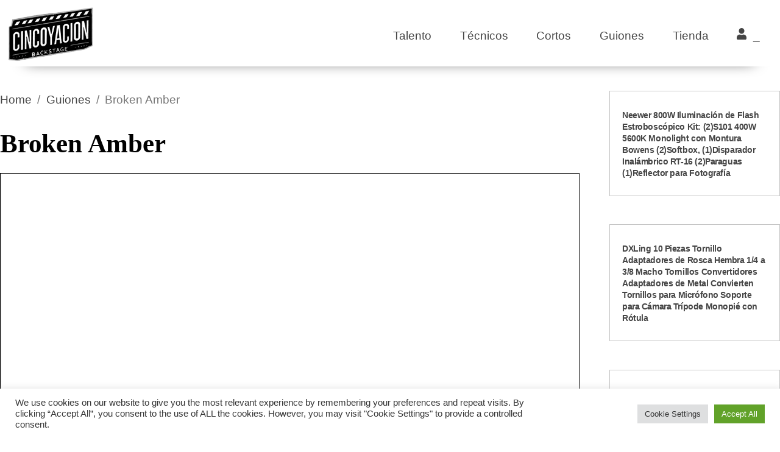

--- FILE ---
content_type: text/html; charset=UTF-8
request_url: https://www.cincoyaccion.com/guion/broken-amber/
body_size: 19974
content:
<!DOCTYPE html>
		<html lang="es">
			<head>
										<meta name="viewport" content="width=device-width, initial-scale=1">
						        <meta charset="UTF-8">
        <meta name="viewport" content="width=device-width, initial-scale=1, minimum-scale=1">
        <style id="tb_inline_styles" data-no-optimize="1">.tb_animation_on{overflow-x:hidden}.themify_builder .wow{visibility:hidden;animation-fill-mode:both}[data-tf-animation]{will-change:transform,opacity,visibility}.themify_builder .tf_lax_done{transition-duration:.8s;transition-timing-function:cubic-bezier(.165,.84,.44,1)}[data-sticky-active].tb_sticky_scroll_active{z-index:1}[data-sticky-active].tb_sticky_scroll_active .hide-on-stick{display:none}@media(min-width:1025px){.hide-desktop{width:0!important;height:0!important;padding:0!important;visibility:hidden!important;margin:0!important;display:table-column!important;background:0!important;content-visibility:hidden;overflow:hidden!important}}@media(min-width:769px) and (max-width:1024px){.hide-tablet_landscape{width:0!important;height:0!important;padding:0!important;visibility:hidden!important;margin:0!important;display:table-column!important;background:0!important;content-visibility:hidden;overflow:hidden!important}}@media(min-width:601px) and (max-width:768px){.hide-tablet{width:0!important;height:0!important;padding:0!important;visibility:hidden!important;margin:0!important;display:table-column!important;background:0!important;content-visibility:hidden;overflow:hidden!important}}@media(max-width:600px){.hide-mobile{width:0!important;height:0!important;padding:0!important;visibility:hidden!important;margin:0!important;display:table-column!important;background:0!important;content-visibility:hidden;overflow:hidden!important}}@media(max-width:768px){div.module-gallery-grid{--galn:var(--galt)}}@media(max-width:600px){
                .themify_map.tf_map_loaded{width:100%!important}
                .ui.builder_button,.ui.nav li a{padding:.525em 1.15em}
                .fullheight>.row_inner:not(.tb_col_count_1){min-height:0}
                div.module-gallery-grid{--galn:var(--galm);gap:8px}
            }</style><noscript><style>.themify_builder .wow,.wow .tf_lazy{visibility:visible!important}</style></noscript>        <style id="tf_lazy_common" data-no-optimize="1">
                        img{
                max-width:100%;
                height:auto
            }
                                    :where(.tf_in_flx,.tf_flx){display:inline-flex;flex-wrap:wrap;place-items:center}
            .tf_fa,:is(em,i) tf-lottie{display:inline-block;vertical-align:middle}:is(em,i) tf-lottie{width:1.5em;height:1.5em}.tf_fa{width:1em;height:1em;stroke-width:0;stroke:currentColor;overflow:visible;fill:currentColor;pointer-events:none;text-rendering:optimizeSpeed;buffered-rendering:static}#tf_svg symbol{overflow:visible}:where(.tf_lazy){position:relative;visibility:visible;display:block;opacity:.3}.wow .tf_lazy:not(.tf_swiper-slide){visibility:hidden;opacity:1}div.tf_audio_lazy audio{visibility:hidden;height:0;display:inline}.mejs-container{visibility:visible}.tf_iframe_lazy{transition:opacity .3s ease-in-out;min-height:10px}:where(.tf_flx),.tf_swiper-wrapper{display:flex}.tf_swiper-slide{flex-shrink:0;opacity:0;width:100%;height:100%}.tf_swiper-wrapper>br,.tf_lazy.tf_swiper-wrapper .tf_lazy:after,.tf_lazy.tf_swiper-wrapper .tf_lazy:before{display:none}.tf_lazy:after,.tf_lazy:before{content:'';display:inline-block;position:absolute;width:10px!important;height:10px!important;margin:0 3px;top:50%!important;inset-inline:auto 50%!important;border-radius:100%;background-color:currentColor;visibility:visible;animation:tf-hrz-loader infinite .75s cubic-bezier(.2,.68,.18,1.08)}.tf_lazy:after{width:6px!important;height:6px!important;inset-inline:50% auto!important;margin-top:3px;animation-delay:-.4s}@keyframes tf-hrz-loader{0%,100%{transform:scale(1);opacity:1}50%{transform:scale(.1);opacity:.6}}.tf_lazy_lightbox{position:fixed;background:rgba(11,11,11,.8);color:#ccc;top:0;left:0;display:flex;align-items:center;justify-content:center;z-index:999}.tf_lazy_lightbox .tf_lazy:after,.tf_lazy_lightbox .tf_lazy:before{background:#fff}.tf_vd_lazy,tf-lottie{display:flex;flex-wrap:wrap}tf-lottie{aspect-ratio:1.777}.tf_w.tf_vd_lazy video{width:100%;height:auto;position:static;object-fit:cover}
        </style>
        <meta name='robots' content='index, follow, max-image-preview:large, max-snippet:-1, max-video-preview:-1' />

	<!-- This site is optimized with the Yoast SEO plugin v26.7 - https://yoast.com/wordpress/plugins/seo/ -->
	<title>Broken Amber - Cinco y acción</title>
	<link rel="canonical" href="https://www.cincoyaccion.com/guion/broken-amber/" />
	<meta property="og:locale" content="es_ES" />
	<meta property="og:type" content="article" />
	<meta property="og:title" content="Broken Amber - Cinco y acción" />
	<meta property="og:url" content="https://www.cincoyaccion.com/guion/broken-amber/" />
	<meta property="og:site_name" content="Cinco y acción" />
	<meta property="article:modified_time" content="2022-07-18T10:23:54+00:00" />
	<meta name="twitter:card" content="summary_large_image" />
	<script type="application/ld+json" class="yoast-schema-graph">{"@context":"https://schema.org","@graph":[{"@type":"WebPage","@id":"https://www.cincoyaccion.com/guion/broken-amber/","url":"https://www.cincoyaccion.com/guion/broken-amber/","name":"Broken Amber - Cinco y acción","isPartOf":{"@id":"https://www.cincoyaccion.com/#website"},"datePublished":"2022-07-18T10:23:53+00:00","dateModified":"2022-07-18T10:23:54+00:00","breadcrumb":{"@id":"https://www.cincoyaccion.com/guion/broken-amber/#breadcrumb"},"inLanguage":"es","potentialAction":[{"@type":"ReadAction","target":["https://www.cincoyaccion.com/guion/broken-amber/"]}]},{"@type":"BreadcrumbList","@id":"https://www.cincoyaccion.com/guion/broken-amber/#breadcrumb","itemListElement":[{"@type":"ListItem","position":1,"name":"Portada","item":"https://www.cincoyaccion.com/"},{"@type":"ListItem","position":2,"name":"Guiones","item":"https://www.cincoyaccion.com/guion/"},{"@type":"ListItem","position":3,"name":"Broken Amber"}]},{"@type":"WebSite","@id":"https://www.cincoyaccion.com/#website","url":"https://www.cincoyaccion.com/","name":"Cinco y acción","description":"El hub para gente de cine","potentialAction":[{"@type":"SearchAction","target":{"@type":"EntryPoint","urlTemplate":"https://www.cincoyaccion.com/?s={search_term_string}"},"query-input":{"@type":"PropertyValueSpecification","valueRequired":true,"valueName":"search_term_string"}}],"inLanguage":"es"}]}</script>
	<!-- / Yoast SEO plugin. -->


<link rel="alternate" type="application/rss+xml" title="Cinco y acción &raquo; Feed" href="https://www.cincoyaccion.com/feed/" />
<link rel="alternate" type="application/rss+xml" title="Cinco y acción &raquo; Feed de los comentarios" href="https://www.cincoyaccion.com/comments/feed/" />
<link rel="alternate" title="oEmbed (JSON)" type="application/json+oembed" href="https://www.cincoyaccion.com/wp-json/oembed/1.0/embed?url=https%3A%2F%2Fwww.cincoyaccion.com%2Fguion%2Fbroken-amber%2F" />
<link rel="alternate" title="oEmbed (XML)" type="text/xml+oembed" href="https://www.cincoyaccion.com/wp-json/oembed/1.0/embed?url=https%3A%2F%2Fwww.cincoyaccion.com%2Fguion%2Fbroken-amber%2F&#038;format=xml" />
<style id='wp-img-auto-sizes-contain-inline-css'>
img:is([sizes=auto i],[sizes^="auto," i]){contain-intrinsic-size:3000px 1500px}
/*# sourceURL=wp-img-auto-sizes-contain-inline-css */
</style>
<link rel="preload" href="https://www.cincoyaccion.com/wp-content/plugins/contact-form-7/includes/css/styles.css?ver=6.1.4" as="style"><link rel='stylesheet' id='contact-form-7-css' href='https://www.cincoyaccion.com/wp-content/plugins/contact-form-7/includes/css/styles.css?ver=6.1.4' media='all' />
<link rel="preload" href="https://www.cincoyaccion.com/wp-content/plugins/cookie-law-info/legacy/public/css/cookie-law-info-public.css?ver=3.3.9.1" as="style"><link rel='stylesheet' id='cookie-law-info-css' href='https://www.cincoyaccion.com/wp-content/plugins/cookie-law-info/legacy/public/css/cookie-law-info-public.css?ver=3.3.9.1' media='all' />
<link rel="preload" href="https://www.cincoyaccion.com/wp-content/plugins/cookie-law-info/legacy/public/css/cookie-law-info-gdpr.css?ver=3.3.9.1" as="style"><link rel='stylesheet' id='cookie-law-info-gdpr-css' href='https://www.cincoyaccion.com/wp-content/plugins/cookie-law-info/legacy/public/css/cookie-law-info-gdpr.css?ver=3.3.9.1' media='all' />
<link rel="preload" href="https://www.cincoyaccion.com/wp-content/plugins/rap/public/css/rap-public.css?ver=cssrap03-1.2.4" as="style"><link rel='stylesheet' id='Rich Affiliate Plugin-css' href='https://www.cincoyaccion.com/wp-content/plugins/rap/public/css/rap-public.css?ver=cssrap03-1.2.4' media='all' />
<link rel="preload" href="https://www.cincoyaccion.com/wp-includes/css/dashicons.min.css?ver=6.9" as="style"><link rel='stylesheet' id='dashicons-css' href='https://www.cincoyaccion.com/wp-includes/css/dashicons.min.css?ver=6.9' media='all' />
<link rel="preload" href="https://www.cincoyaccion.com/wp-content/plugins/themify-shortcodes/assets/styles.css?ver=6.9" as="style"><link rel='stylesheet' id='themify-shortcodes-css' href='https://www.cincoyaccion.com/wp-content/plugins/themify-shortcodes/assets/styles.css?ver=6.9' media='all' />
<link rel="preload" href="https://www.cincoyaccion.com/wp-content/plugins/themify-ptb/public/css/ptb-public.css?ver=2.2.4" as="style"><link rel='stylesheet' id='ptb-css' href='https://www.cincoyaccion.com/wp-content/plugins/themify-ptb/public/css/ptb-public.css?ver=2.2.4' media='all' />
<script src="https://www.cincoyaccion.com/wp-includes/js/jquery/jquery.min.js?ver=3.7.1" id="jquery-core-js"></script>
<script src="https://www.cincoyaccion.com/wp-includes/js/jquery/jquery-migrate.min.js?ver=3.4.1" id="jquery-migrate-js"></script>
<script id="cookie-law-info-js-extra">
var Cli_Data = {"nn_cookie_ids":[],"cookielist":[],"non_necessary_cookies":[],"ccpaEnabled":"","ccpaRegionBased":"","ccpaBarEnabled":"","strictlyEnabled":["necessary","obligatoire"],"ccpaType":"gdpr","js_blocking":"1","custom_integration":"","triggerDomRefresh":"","secure_cookies":""};
var cli_cookiebar_settings = {"animate_speed_hide":"500","animate_speed_show":"500","background":"#FFF","border":"#b1a6a6c2","border_on":"","button_1_button_colour":"#61a229","button_1_button_hover":"#4e8221","button_1_link_colour":"#fff","button_1_as_button":"1","button_1_new_win":"","button_2_button_colour":"#333","button_2_button_hover":"#292929","button_2_link_colour":"#444","button_2_as_button":"","button_2_hidebar":"","button_3_button_colour":"#dedfe0","button_3_button_hover":"#b2b2b3","button_3_link_colour":"#333333","button_3_as_button":"1","button_3_new_win":"","button_4_button_colour":"#dedfe0","button_4_button_hover":"#b2b2b3","button_4_link_colour":"#333333","button_4_as_button":"1","button_7_button_colour":"#61a229","button_7_button_hover":"#4e8221","button_7_link_colour":"#fff","button_7_as_button":"1","button_7_new_win":"","font_family":"inherit","header_fix":"","notify_animate_hide":"1","notify_animate_show":"","notify_div_id":"#cookie-law-info-bar","notify_position_horizontal":"right","notify_position_vertical":"bottom","scroll_close":"","scroll_close_reload":"","accept_close_reload":"","reject_close_reload":"","showagain_tab":"","showagain_background":"#fff","showagain_border":"#000","showagain_div_id":"#cookie-law-info-again","showagain_x_position":"100px","text":"#333333","show_once_yn":"","show_once":"10000","logging_on":"","as_popup":"","popup_overlay":"1","bar_heading_text":"","cookie_bar_as":"banner","popup_showagain_position":"bottom-right","widget_position":"left"};
var log_object = {"ajax_url":"https://www.cincoyaccion.com/wp-admin/admin-ajax.php"};
//# sourceURL=cookie-law-info-js-extra
</script>
<script src="https://www.cincoyaccion.com/wp-content/plugins/cookie-law-info/legacy/public/js/cookie-law-info-public.js?ver=3.3.9.1" id="cookie-law-info-js"></script>
<script src="https://www.cincoyaccion.com/wp-content/plugins/rap/public/js/rap-public.js?ver=jsrap021.2.4" id="Rich Affiliate Plugin-js"></script>
<script id="ptb-js-extra">
var ptb = {"url":"https://www.cincoyaccion.com/wp-content/plugins/themify-ptb/public/","ver":"2.2.4","include":"https://www.cincoyaccion.com/wp-includes/js/","is_themify":"1","jqmeter":"https://www.cincoyaccion.com/wp-content/plugins/themify-ptb/public/js/jqmeter.min.js","ajaxurl":"https://www.cincoyaccion.com/wp-admin/admin-ajax.php","lng":"es","map_key":"AIzaSyAI9eHK5aeGNLp0JCzKNVhvNmp-C60oXwA","modules":{"gallery":{"js":"https://www.cincoyaccion.com/wp-content/plugins/themify-ptb/public/js/modules/gallery.js","selector":".ptb_extra_showcase, .ptb_extra_gallery_masonry .ptb_extra_gallery"},"map":{"js":"https://www.cincoyaccion.com/wp-content/plugins/themify-ptb/public/js/modules/map.js","selector":".ptb_extra_map"},"progress_bar":{"js":"https://www.cincoyaccion.com/wp-content/plugins/themify-ptb/public/js/modules/progress_bar.js","selector":".ptb_extra_progress_bar"},"rating":{"js":"https://www.cincoyaccion.com/wp-content/plugins/themify-ptb/public/js/modules/rating.js","selector":".ptb_extra_rating"},"video":{"js":"https://www.cincoyaccion.com/wp-content/plugins/themify-ptb/public/js/modules/video.js","selector":".ptb_extra_show_video"},"accordion":{"js":"https://www.cincoyaccion.com/wp-content/plugins/themify-ptb/public/js/modules/accordion.js","selector":".ptb_extra_accordion"},"lightbox":{"js":"https://www.cincoyaccion.com/wp-content/plugins/themify-ptb/public/js/modules/lightbox.js","selector":".ptb_lightbox, .ptb_extra_lightbox, .ptb_extra_video_lightbox"},"masonry":{"js":"https://www.cincoyaccion.com/wp-content/plugins/themify-ptb/public/js/modules/masonry.js","selector":".ptb_masonry"},"post_filter":{"js":"https://www.cincoyaccion.com/wp-content/plugins/themify-ptb/public/js/modules/post_filter.js","selector":".ptb-post-filter"}}};
//# sourceURL=ptb-js-extra
</script>
<script defer="defer" src="https://www.cincoyaccion.com/wp-content/plugins/themify-ptb/public/js/ptb-public.js?ver=2.2.4" id="ptb-js"></script>
<link rel="https://api.w.org/" href="https://www.cincoyaccion.com/wp-json/" /><link rel="alternate" title="JSON" type="application/json" href="https://www.cincoyaccion.com/wp-json/wp/v2/guion/13889" /><link rel="EditURI" type="application/rsd+xml" title="RSD" href="https://www.cincoyaccion.com/xmlrpc.php?rsd" />
<meta name="generator" content="WordPress 6.9" />
<link rel='shortlink' href='https://www.cincoyaccion.com/?p=13889' />

	<style>
	@keyframes themifyAnimatedBG{
		0%{background-color:#33baab}100%{background-color:#e33b9e}50%{background-color:#4961d7}33.3%{background-color:#2ea85c}25%{background-color:#2bb8ed}20%{background-color:#dd5135}
	}
	.module_row.animated-bg{
		animation:themifyAnimatedBG 30000ms infinite alternate
	}
	</style>
	<!-- Global site tag (gtag.js) - Google Analytics -->
<script async src="https://www.googletagmanager.com/gtag/js?id=UA-224638-54"></script>
<script>
  window.dataLayer = window.dataLayer || [];
  function gtag(){dataLayer.push(arguments);}
  gtag('js', new Date());

  gtag('config', 'UA-224638-54');
</script>
<meta name="publisuites-verify-code" content="aHR0cHM6Ly93d3cuY2luY295YWNjaW9uLmNvbQ==" /><link rel="icon" href="https://www.cincoyaccion.com/wp-content/uploads/2021/07/cropped-logo_cinco_2021.psd-32x32.png?v=1738315332" sizes="32x32" />
<link rel="icon" href="https://www.cincoyaccion.com/wp-content/uploads/2021/07/cropped-logo_cinco_2021.psd-192x192.png?v=1738315332" sizes="192x192" />
<link rel="apple-touch-icon" href="https://www.cincoyaccion.com/wp-content/uploads/2021/07/cropped-logo_cinco_2021.psd-180x180.png?v=1738315332" />
<meta name="msapplication-TileImage" content="https://www.cincoyaccion.com/wp-content/uploads/2021/07/cropped-logo_cinco_2021.psd-270x270.png?v=1738315332" />
<link rel="prefetch" href="https://www.cincoyaccion.com/wp-content/themes/themify-ultra/js/themify-script.js?ver=8.0.6" as="script" fetchpriority="low"><link rel="prefetch" href="https://www.cincoyaccion.com/wp-content/themes/themify-ultra/themify/js/modules/themify-sidemenu.js?ver=8.1.8" as="script" fetchpriority="low"><link rel="prefetch" href="https://www.cincoyaccion.com/wp-content/themes/themify-ultra/themify/themify-builder/js/modules/menu.js?ver=8.1.8" as="script" fetchpriority="low"><link rel="preload" href="https://www.cincoyaccion.com/wp-content/themes/themify-ultra/themify/themify-builder/js/themify-builder-script.js?ver=8.1.8" as="script" fetchpriority="low"><style id="tf_gf_fonts_style">@font-face{font-family:'Jost';font-style:italic;font-display:swap;src:url(https://www.cincoyaccion.com/wp-content/uploads/2025/02/92zUtBhPNqw73oHt5D4hTxM.woff2) format("woff2");unicode-range:U+0301,U+0400-045F,U+0490-0491,U+04B0-04B1,U+2116;}@font-face{font-family:'Jost';font-style:italic;font-display:swap;src:url(https://www.cincoyaccion.com/wp-content/uploads/2025/02/92zUtBhPNqw73oHt7j4hTxM.woff2) format("woff2");unicode-range:U+0100-02BA,U+02BD-02C5,U+02C7-02CC,U+02CE-02D7,U+02DD-02FF,U+0304,U+0308,U+0329,U+1D00-1DBF,U+1E00-1E9F,U+1EF2-1EFF,U+2020,U+20A0-20AB,U+20AD-20C0,U+2113,U+2C60-2C7F,U+A720-A7FF;}@font-face{font-family:'Jost';font-style:italic;font-display:swap;src:url(https://www.cincoyaccion.com/wp-content/uploads/2025/02/92zUtBhPNqw73oHt4D4h.woff2) format("woff2");unicode-range:U+0000-00FF,U+0131,U+0152-0153,U+02BB-02BC,U+02C6,U+02DA,U+02DC,U+0304,U+0308,U+0329,U+2000-206F,U+20AC,U+2122,U+2191,U+2193,U+2212,U+2215,U+FEFF,U+FFFD;}@font-face{font-family:'Jost';font-style:italic;font-weight:500;font-display:swap;src:url(https://www.cincoyaccion.com/wp-content/uploads/2025/02/92zUtBhPNqw73oHt5D4hTxM.woff2) format("woff2");unicode-range:U+0301,U+0400-045F,U+0490-0491,U+04B0-04B1,U+2116;}@font-face{font-family:'Jost';font-style:italic;font-weight:500;font-display:swap;src:url(https://www.cincoyaccion.com/wp-content/uploads/2025/02/92zUtBhPNqw73oHt7j4hTxM.woff2) format("woff2");unicode-range:U+0100-02BA,U+02BD-02C5,U+02C7-02CC,U+02CE-02D7,U+02DD-02FF,U+0304,U+0308,U+0329,U+1D00-1DBF,U+1E00-1E9F,U+1EF2-1EFF,U+2020,U+20A0-20AB,U+20AD-20C0,U+2113,U+2C60-2C7F,U+A720-A7FF;}@font-face{font-family:'Jost';font-style:italic;font-weight:500;font-display:swap;src:url(https://www.cincoyaccion.com/wp-content/uploads/2025/02/92zUtBhPNqw73oHt4D4h.woff2) format("woff2");unicode-range:U+0000-00FF,U+0131,U+0152-0153,U+02BB-02BC,U+02C6,U+02DA,U+02DC,U+0304,U+0308,U+0329,U+2000-206F,U+20AC,U+2122,U+2191,U+2193,U+2212,U+2215,U+FEFF,U+FFFD;}@font-face{font-family:'Jost';font-style:italic;font-weight:600;font-display:swap;src:url(https://www.cincoyaccion.com/wp-content/uploads/2025/02/92zUtBhPNqw73oHt5D4hTxM.woff2) format("woff2");unicode-range:U+0301,U+0400-045F,U+0490-0491,U+04B0-04B1,U+2116;}@font-face{font-family:'Jost';font-style:italic;font-weight:600;font-display:swap;src:url(https://www.cincoyaccion.com/wp-content/uploads/2025/02/92zUtBhPNqw73oHt7j4hTxM.woff2) format("woff2");unicode-range:U+0100-02BA,U+02BD-02C5,U+02C7-02CC,U+02CE-02D7,U+02DD-02FF,U+0304,U+0308,U+0329,U+1D00-1DBF,U+1E00-1E9F,U+1EF2-1EFF,U+2020,U+20A0-20AB,U+20AD-20C0,U+2113,U+2C60-2C7F,U+A720-A7FF;}@font-face{font-family:'Jost';font-style:italic;font-weight:600;font-display:swap;src:url(https://www.cincoyaccion.com/wp-content/uploads/2025/02/92zUtBhPNqw73oHt4D4h.woff2) format("woff2");unicode-range:U+0000-00FF,U+0131,U+0152-0153,U+02BB-02BC,U+02C6,U+02DA,U+02DC,U+0304,U+0308,U+0329,U+2000-206F,U+20AC,U+2122,U+2191,U+2193,U+2212,U+2215,U+FEFF,U+FFFD;}@font-face{font-family:'Jost';font-style:italic;font-weight:700;font-display:swap;src:url(https://www.cincoyaccion.com/wp-content/uploads/2025/02/92zUtBhPNqw73oHt5D4hTxM.woff2) format("woff2");unicode-range:U+0301,U+0400-045F,U+0490-0491,U+04B0-04B1,U+2116;}@font-face{font-family:'Jost';font-style:italic;font-weight:700;font-display:swap;src:url(https://www.cincoyaccion.com/wp-content/uploads/2025/02/92zUtBhPNqw73oHt7j4hTxM.woff2) format("woff2");unicode-range:U+0100-02BA,U+02BD-02C5,U+02C7-02CC,U+02CE-02D7,U+02DD-02FF,U+0304,U+0308,U+0329,U+1D00-1DBF,U+1E00-1E9F,U+1EF2-1EFF,U+2020,U+20A0-20AB,U+20AD-20C0,U+2113,U+2C60-2C7F,U+A720-A7FF;}@font-face{font-family:'Jost';font-style:italic;font-weight:700;font-display:swap;src:url(https://www.cincoyaccion.com/wp-content/uploads/2025/02/92zUtBhPNqw73oHt4D4h.woff2) format("woff2");unicode-range:U+0000-00FF,U+0131,U+0152-0153,U+02BB-02BC,U+02C6,U+02DA,U+02DC,U+0304,U+0308,U+0329,U+2000-206F,U+20AC,U+2122,U+2191,U+2193,U+2212,U+2215,U+FEFF,U+FFFD;}@font-face{font-family:'Jost';font-display:swap;src:url(https://www.cincoyaccion.com/wp-content/uploads/2025/02/92zatBhPNqw73oDd4iYl.woff2) format("woff2");unicode-range:U+0301,U+0400-045F,U+0490-0491,U+04B0-04B1,U+2116;}@font-face{font-family:'Jost';font-display:swap;src:url(https://www.cincoyaccion.com/wp-content/uploads/2025/02/92zatBhPNqw73ord4iYl.woff2) format("woff2");unicode-range:U+0100-02BA,U+02BD-02C5,U+02C7-02CC,U+02CE-02D7,U+02DD-02FF,U+0304,U+0308,U+0329,U+1D00-1DBF,U+1E00-1E9F,U+1EF2-1EFF,U+2020,U+20A0-20AB,U+20AD-20C0,U+2113,U+2C60-2C7F,U+A720-A7FF;}@font-face{font-family:'Jost';font-display:swap;src:url(https://www.cincoyaccion.com/wp-content/uploads/2025/02/92zatBhPNqw73oTd4g.woff2) format("woff2");unicode-range:U+0000-00FF,U+0131,U+0152-0153,U+02BB-02BC,U+02C6,U+02DA,U+02DC,U+0304,U+0308,U+0329,U+2000-206F,U+20AC,U+2122,U+2191,U+2193,U+2212,U+2215,U+FEFF,U+FFFD;}@font-face{font-family:'Jost';font-weight:500;font-display:swap;src:url(https://www.cincoyaccion.com/wp-content/uploads/2025/02/92zatBhPNqw73oDd4iYl.woff2) format("woff2");unicode-range:U+0301,U+0400-045F,U+0490-0491,U+04B0-04B1,U+2116;}@font-face{font-family:'Jost';font-weight:500;font-display:swap;src:url(https://www.cincoyaccion.com/wp-content/uploads/2025/02/92zatBhPNqw73ord4iYl.woff2) format("woff2");unicode-range:U+0100-02BA,U+02BD-02C5,U+02C7-02CC,U+02CE-02D7,U+02DD-02FF,U+0304,U+0308,U+0329,U+1D00-1DBF,U+1E00-1E9F,U+1EF2-1EFF,U+2020,U+20A0-20AB,U+20AD-20C0,U+2113,U+2C60-2C7F,U+A720-A7FF;}@font-face{font-family:'Jost';font-weight:500;font-display:swap;src:url(https://www.cincoyaccion.com/wp-content/uploads/2025/02/92zatBhPNqw73oTd4g.woff2) format("woff2");unicode-range:U+0000-00FF,U+0131,U+0152-0153,U+02BB-02BC,U+02C6,U+02DA,U+02DC,U+0304,U+0308,U+0329,U+2000-206F,U+20AC,U+2122,U+2191,U+2193,U+2212,U+2215,U+FEFF,U+FFFD;}@font-face{font-family:'Jost';font-weight:600;font-display:swap;src:url(https://www.cincoyaccion.com/wp-content/uploads/2025/02/92zatBhPNqw73oDd4iYl.woff2) format("woff2");unicode-range:U+0301,U+0400-045F,U+0490-0491,U+04B0-04B1,U+2116;}@font-face{font-family:'Jost';font-weight:600;font-display:swap;src:url(https://www.cincoyaccion.com/wp-content/uploads/2025/02/92zatBhPNqw73ord4iYl.woff2) format("woff2");unicode-range:U+0100-02BA,U+02BD-02C5,U+02C7-02CC,U+02CE-02D7,U+02DD-02FF,U+0304,U+0308,U+0329,U+1D00-1DBF,U+1E00-1E9F,U+1EF2-1EFF,U+2020,U+20A0-20AB,U+20AD-20C0,U+2113,U+2C60-2C7F,U+A720-A7FF;}@font-face{font-family:'Jost';font-weight:600;font-display:swap;src:url(https://www.cincoyaccion.com/wp-content/uploads/2025/02/92zatBhPNqw73oTd4g.woff2) format("woff2");unicode-range:U+0000-00FF,U+0131,U+0152-0153,U+02BB-02BC,U+02C6,U+02DA,U+02DC,U+0304,U+0308,U+0329,U+2000-206F,U+20AC,U+2122,U+2191,U+2193,U+2212,U+2215,U+FEFF,U+FFFD;}@font-face{font-family:'Jost';font-weight:700;font-display:swap;src:url(https://www.cincoyaccion.com/wp-content/uploads/2025/02/92zatBhPNqw73oDd4iYl.woff2) format("woff2");unicode-range:U+0301,U+0400-045F,U+0490-0491,U+04B0-04B1,U+2116;}@font-face{font-family:'Jost';font-weight:700;font-display:swap;src:url(https://www.cincoyaccion.com/wp-content/uploads/2025/02/92zatBhPNqw73ord4iYl.woff2) format("woff2");unicode-range:U+0100-02BA,U+02BD-02C5,U+02C7-02CC,U+02CE-02D7,U+02DD-02FF,U+0304,U+0308,U+0329,U+1D00-1DBF,U+1E00-1E9F,U+1EF2-1EFF,U+2020,U+20A0-20AB,U+20AD-20C0,U+2113,U+2C60-2C7F,U+A720-A7FF;}@font-face{font-family:'Jost';font-weight:700;font-display:swap;src:url(https://www.cincoyaccion.com/wp-content/uploads/2025/02/92zatBhPNqw73oTd4g.woff2) format("woff2");unicode-range:U+0000-00FF,U+0131,U+0152-0153,U+02BB-02BC,U+02C6,U+02DA,U+02DC,U+0304,U+0308,U+0329,U+2000-206F,U+20AC,U+2122,U+2191,U+2193,U+2212,U+2215,U+FEFF,U+FFFD;}@font-face{font-family:'Monda';font-weight:700;font-display:swap;src:url(https://www.cincoyaccion.com/wp-content/uploads/2025/02/TK3-WkYFABsmjuBtFuvTIFRAPpWs-H08qWFHWA8.woff2) format("woff2");unicode-range:U+0102-0103,U+0110-0111,U+0128-0129,U+0168-0169,U+01A0-01A1,U+01AF-01B0,U+0300-0301,U+0303-0304,U+0308-0309,U+0323,U+0329,U+1EA0-1EF9,U+20AB;}@font-face{font-family:'Monda';font-weight:700;font-display:swap;src:url(https://www.cincoyaccion.com/wp-content/uploads/2025/02/TK3-WkYFABsmjuBtFuvTIFRAPpWs-H08qGFHWA8.woff2) format("woff2");unicode-range:U+0100-02BA,U+02BD-02C5,U+02C7-02CC,U+02CE-02D7,U+02DD-02FF,U+0304,U+0308,U+0329,U+1D00-1DBF,U+1E00-1E9F,U+1EF2-1EFF,U+2020,U+20A0-20AB,U+20AD-20C0,U+2113,U+2C60-2C7F,U+A720-A7FF;}@font-face{font-family:'Monda';font-weight:700;font-display:swap;src:url(https://www.cincoyaccion.com/wp-content/uploads/2025/02/TK3-WkYFABsmjuBtFuvTIFRAPpWs-H08pmFH.woff2) format("woff2");unicode-range:U+0000-00FF,U+0131,U+0152-0153,U+02BB-02BC,U+02C6,U+02DA,U+02DC,U+0304,U+0308,U+0329,U+2000-206F,U+20AC,U+2122,U+2191,U+2193,U+2212,U+2215,U+FEFF,U+FFFD;}@font-face{font-family:'Playfair Display';font-style:italic;font-display:swap;src:url(https://www.cincoyaccion.com/wp-content/uploads/2025/02/nuFkD-vYSZviVYUb_rj3ij__anPXDTnohkk72xU.woff2) format("woff2");unicode-range:U+0301,U+0400-045F,U+0490-0491,U+04B0-04B1,U+2116;}@font-face{font-family:'Playfair Display';font-style:italic;font-display:swap;src:url(https://www.cincoyaccion.com/wp-content/uploads/2025/02/nuFkD-vYSZviVYUb_rj3ij__anPXDTnojUk72xU.woff2) format("woff2");unicode-range:U+0102-0103,U+0110-0111,U+0128-0129,U+0168-0169,U+01A0-01A1,U+01AF-01B0,U+0300-0301,U+0303-0304,U+0308-0309,U+0323,U+0329,U+1EA0-1EF9,U+20AB;}@font-face{font-family:'Playfair Display';font-style:italic;font-display:swap;src:url(https://www.cincoyaccion.com/wp-content/uploads/2025/02/nuFkD-vYSZviVYUb_rj3ij__anPXDTnojEk72xU.woff2) format("woff2");unicode-range:U+0100-02BA,U+02BD-02C5,U+02C7-02CC,U+02CE-02D7,U+02DD-02FF,U+0304,U+0308,U+0329,U+1D00-1DBF,U+1E00-1E9F,U+1EF2-1EFF,U+2020,U+20A0-20AB,U+20AD-20C0,U+2113,U+2C60-2C7F,U+A720-A7FF;}@font-face{font-family:'Playfair Display';font-style:italic;font-display:swap;src:url(https://www.cincoyaccion.com/wp-content/uploads/2025/02/nuFkD-vYSZviVYUb_rj3ij__anPXDTnogkk7.woff2) format("woff2");unicode-range:U+0000-00FF,U+0131,U+0152-0153,U+02BB-02BC,U+02C6,U+02DA,U+02DC,U+0304,U+0308,U+0329,U+2000-206F,U+20AC,U+2122,U+2191,U+2193,U+2212,U+2215,U+FEFF,U+FFFD;}@font-face{font-family:'Playfair Display';font-style:italic;font-weight:500;font-display:swap;src:url(https://www.cincoyaccion.com/wp-content/uploads/2025/02/nuFkD-vYSZviVYUb_rj3ij__anPXDTnohkk72xU.woff2) format("woff2");unicode-range:U+0301,U+0400-045F,U+0490-0491,U+04B0-04B1,U+2116;}@font-face{font-family:'Playfair Display';font-style:italic;font-weight:500;font-display:swap;src:url(https://www.cincoyaccion.com/wp-content/uploads/2025/02/nuFkD-vYSZviVYUb_rj3ij__anPXDTnojUk72xU.woff2) format("woff2");unicode-range:U+0102-0103,U+0110-0111,U+0128-0129,U+0168-0169,U+01A0-01A1,U+01AF-01B0,U+0300-0301,U+0303-0304,U+0308-0309,U+0323,U+0329,U+1EA0-1EF9,U+20AB;}@font-face{font-family:'Playfair Display';font-style:italic;font-weight:500;font-display:swap;src:url(https://www.cincoyaccion.com/wp-content/uploads/2025/02/nuFkD-vYSZviVYUb_rj3ij__anPXDTnojEk72xU.woff2) format("woff2");unicode-range:U+0100-02BA,U+02BD-02C5,U+02C7-02CC,U+02CE-02D7,U+02DD-02FF,U+0304,U+0308,U+0329,U+1D00-1DBF,U+1E00-1E9F,U+1EF2-1EFF,U+2020,U+20A0-20AB,U+20AD-20C0,U+2113,U+2C60-2C7F,U+A720-A7FF;}@font-face{font-family:'Playfair Display';font-style:italic;font-weight:500;font-display:swap;src:url(https://www.cincoyaccion.com/wp-content/uploads/2025/02/nuFkD-vYSZviVYUb_rj3ij__anPXDTnogkk7.woff2) format("woff2");unicode-range:U+0000-00FF,U+0131,U+0152-0153,U+02BB-02BC,U+02C6,U+02DA,U+02DC,U+0304,U+0308,U+0329,U+2000-206F,U+20AC,U+2122,U+2191,U+2193,U+2212,U+2215,U+FEFF,U+FFFD;}@font-face{font-family:'Playfair Display';font-style:italic;font-weight:600;font-display:swap;src:url(https://www.cincoyaccion.com/wp-content/uploads/2025/02/nuFkD-vYSZviVYUb_rj3ij__anPXDTnohkk72xU.woff2) format("woff2");unicode-range:U+0301,U+0400-045F,U+0490-0491,U+04B0-04B1,U+2116;}@font-face{font-family:'Playfair Display';font-style:italic;font-weight:600;font-display:swap;src:url(https://www.cincoyaccion.com/wp-content/uploads/2025/02/nuFkD-vYSZviVYUb_rj3ij__anPXDTnojUk72xU.woff2) format("woff2");unicode-range:U+0102-0103,U+0110-0111,U+0128-0129,U+0168-0169,U+01A0-01A1,U+01AF-01B0,U+0300-0301,U+0303-0304,U+0308-0309,U+0323,U+0329,U+1EA0-1EF9,U+20AB;}@font-face{font-family:'Playfair Display';font-style:italic;font-weight:600;font-display:swap;src:url(https://www.cincoyaccion.com/wp-content/uploads/2025/02/nuFkD-vYSZviVYUb_rj3ij__anPXDTnojEk72xU.woff2) format("woff2");unicode-range:U+0100-02BA,U+02BD-02C5,U+02C7-02CC,U+02CE-02D7,U+02DD-02FF,U+0304,U+0308,U+0329,U+1D00-1DBF,U+1E00-1E9F,U+1EF2-1EFF,U+2020,U+20A0-20AB,U+20AD-20C0,U+2113,U+2C60-2C7F,U+A720-A7FF;}@font-face{font-family:'Playfair Display';font-style:italic;font-weight:600;font-display:swap;src:url(https://www.cincoyaccion.com/wp-content/uploads/2025/02/nuFkD-vYSZviVYUb_rj3ij__anPXDTnogkk7.woff2) format("woff2");unicode-range:U+0000-00FF,U+0131,U+0152-0153,U+02BB-02BC,U+02C6,U+02DA,U+02DC,U+0304,U+0308,U+0329,U+2000-206F,U+20AC,U+2122,U+2191,U+2193,U+2212,U+2215,U+FEFF,U+FFFD;}@font-face{font-family:'Playfair Display';font-style:italic;font-weight:700;font-display:swap;src:url(https://www.cincoyaccion.com/wp-content/uploads/2025/02/nuFkD-vYSZviVYUb_rj3ij__anPXDTnohkk72xU.woff2) format("woff2");unicode-range:U+0301,U+0400-045F,U+0490-0491,U+04B0-04B1,U+2116;}@font-face{font-family:'Playfair Display';font-style:italic;font-weight:700;font-display:swap;src:url(https://www.cincoyaccion.com/wp-content/uploads/2025/02/nuFkD-vYSZviVYUb_rj3ij__anPXDTnojUk72xU.woff2) format("woff2");unicode-range:U+0102-0103,U+0110-0111,U+0128-0129,U+0168-0169,U+01A0-01A1,U+01AF-01B0,U+0300-0301,U+0303-0304,U+0308-0309,U+0323,U+0329,U+1EA0-1EF9,U+20AB;}@font-face{font-family:'Playfair Display';font-style:italic;font-weight:700;font-display:swap;src:url(https://www.cincoyaccion.com/wp-content/uploads/2025/02/nuFkD-vYSZviVYUb_rj3ij__anPXDTnojEk72xU.woff2) format("woff2");unicode-range:U+0100-02BA,U+02BD-02C5,U+02C7-02CC,U+02CE-02D7,U+02DD-02FF,U+0304,U+0308,U+0329,U+1D00-1DBF,U+1E00-1E9F,U+1EF2-1EFF,U+2020,U+20A0-20AB,U+20AD-20C0,U+2113,U+2C60-2C7F,U+A720-A7FF;}@font-face{font-family:'Playfair Display';font-style:italic;font-weight:700;font-display:swap;src:url(https://www.cincoyaccion.com/wp-content/uploads/2025/02/nuFkD-vYSZviVYUb_rj3ij__anPXDTnogkk7.woff2) format("woff2");unicode-range:U+0000-00FF,U+0131,U+0152-0153,U+02BB-02BC,U+02C6,U+02DA,U+02DC,U+0304,U+0308,U+0329,U+2000-206F,U+20AC,U+2122,U+2191,U+2193,U+2212,U+2215,U+FEFF,U+FFFD;}@font-face{font-family:'Playfair Display';font-display:swap;src:url(https://www.cincoyaccion.com/wp-content/uploads/2025/02/nuFiD-vYSZviVYUb_rj3ij__anPXDTjYgFE_.woff2) format("woff2");unicode-range:U+0301,U+0400-045F,U+0490-0491,U+04B0-04B1,U+2116;}@font-face{font-family:'Playfair Display';font-display:swap;src:url(https://www.cincoyaccion.com/wp-content/uploads/2025/02/nuFiD-vYSZviVYUb_rj3ij__anPXDTPYgFE_.woff2) format("woff2");unicode-range:U+0102-0103,U+0110-0111,U+0128-0129,U+0168-0169,U+01A0-01A1,U+01AF-01B0,U+0300-0301,U+0303-0304,U+0308-0309,U+0323,U+0329,U+1EA0-1EF9,U+20AB;}@font-face{font-family:'Playfair Display';font-display:swap;src:url(https://www.cincoyaccion.com/wp-content/uploads/2025/02/nuFiD-vYSZviVYUb_rj3ij__anPXDTLYgFE_.woff2) format("woff2");unicode-range:U+0100-02BA,U+02BD-02C5,U+02C7-02CC,U+02CE-02D7,U+02DD-02FF,U+0304,U+0308,U+0329,U+1D00-1DBF,U+1E00-1E9F,U+1EF2-1EFF,U+2020,U+20A0-20AB,U+20AD-20C0,U+2113,U+2C60-2C7F,U+A720-A7FF;}@font-face{font-family:'Playfair Display';font-display:swap;src:url(https://www.cincoyaccion.com/wp-content/uploads/2025/02/nuFiD-vYSZviVYUb_rj3ij__anPXDTzYgA.woff2) format("woff2");unicode-range:U+0000-00FF,U+0131,U+0152-0153,U+02BB-02BC,U+02C6,U+02DA,U+02DC,U+0304,U+0308,U+0329,U+2000-206F,U+20AC,U+2122,U+2191,U+2193,U+2212,U+2215,U+FEFF,U+FFFD;}@font-face{font-family:'Playfair Display';font-weight:500;font-display:swap;src:url(https://www.cincoyaccion.com/wp-content/uploads/2025/02/nuFiD-vYSZviVYUb_rj3ij__anPXDTjYgFE_.woff2) format("woff2");unicode-range:U+0301,U+0400-045F,U+0490-0491,U+04B0-04B1,U+2116;}@font-face{font-family:'Playfair Display';font-weight:500;font-display:swap;src:url(https://www.cincoyaccion.com/wp-content/uploads/2025/02/nuFiD-vYSZviVYUb_rj3ij__anPXDTPYgFE_.woff2) format("woff2");unicode-range:U+0102-0103,U+0110-0111,U+0128-0129,U+0168-0169,U+01A0-01A1,U+01AF-01B0,U+0300-0301,U+0303-0304,U+0308-0309,U+0323,U+0329,U+1EA0-1EF9,U+20AB;}@font-face{font-family:'Playfair Display';font-weight:500;font-display:swap;src:url(https://www.cincoyaccion.com/wp-content/uploads/2025/02/nuFiD-vYSZviVYUb_rj3ij__anPXDTLYgFE_.woff2) format("woff2");unicode-range:U+0100-02BA,U+02BD-02C5,U+02C7-02CC,U+02CE-02D7,U+02DD-02FF,U+0304,U+0308,U+0329,U+1D00-1DBF,U+1E00-1E9F,U+1EF2-1EFF,U+2020,U+20A0-20AB,U+20AD-20C0,U+2113,U+2C60-2C7F,U+A720-A7FF;}@font-face{font-family:'Playfair Display';font-weight:500;font-display:swap;src:url(https://www.cincoyaccion.com/wp-content/uploads/2025/02/nuFiD-vYSZviVYUb_rj3ij__anPXDTzYgA.woff2) format("woff2");unicode-range:U+0000-00FF,U+0131,U+0152-0153,U+02BB-02BC,U+02C6,U+02DA,U+02DC,U+0304,U+0308,U+0329,U+2000-206F,U+20AC,U+2122,U+2191,U+2193,U+2212,U+2215,U+FEFF,U+FFFD;}@font-face{font-family:'Playfair Display';font-weight:600;font-display:swap;src:url(https://www.cincoyaccion.com/wp-content/uploads/2025/02/nuFiD-vYSZviVYUb_rj3ij__anPXDTjYgFE_.woff2) format("woff2");unicode-range:U+0301,U+0400-045F,U+0490-0491,U+04B0-04B1,U+2116;}@font-face{font-family:'Playfair Display';font-weight:600;font-display:swap;src:url(https://www.cincoyaccion.com/wp-content/uploads/2025/02/nuFiD-vYSZviVYUb_rj3ij__anPXDTPYgFE_.woff2) format("woff2");unicode-range:U+0102-0103,U+0110-0111,U+0128-0129,U+0168-0169,U+01A0-01A1,U+01AF-01B0,U+0300-0301,U+0303-0304,U+0308-0309,U+0323,U+0329,U+1EA0-1EF9,U+20AB;}@font-face{font-family:'Playfair Display';font-weight:600;font-display:swap;src:url(https://www.cincoyaccion.com/wp-content/uploads/2025/02/nuFiD-vYSZviVYUb_rj3ij__anPXDTLYgFE_.woff2) format("woff2");unicode-range:U+0100-02BA,U+02BD-02C5,U+02C7-02CC,U+02CE-02D7,U+02DD-02FF,U+0304,U+0308,U+0329,U+1D00-1DBF,U+1E00-1E9F,U+1EF2-1EFF,U+2020,U+20A0-20AB,U+20AD-20C0,U+2113,U+2C60-2C7F,U+A720-A7FF;}@font-face{font-family:'Playfair Display';font-weight:600;font-display:swap;src:url(https://www.cincoyaccion.com/wp-content/uploads/2025/02/nuFiD-vYSZviVYUb_rj3ij__anPXDTzYgA.woff2) format("woff2");unicode-range:U+0000-00FF,U+0131,U+0152-0153,U+02BB-02BC,U+02C6,U+02DA,U+02DC,U+0304,U+0308,U+0329,U+2000-206F,U+20AC,U+2122,U+2191,U+2193,U+2212,U+2215,U+FEFF,U+FFFD;}@font-face{font-family:'Playfair Display';font-weight:700;font-display:swap;src:url(https://www.cincoyaccion.com/wp-content/uploads/2025/02/nuFiD-vYSZviVYUb_rj3ij__anPXDTjYgFE_.woff2) format("woff2");unicode-range:U+0301,U+0400-045F,U+0490-0491,U+04B0-04B1,U+2116;}@font-face{font-family:'Playfair Display';font-weight:700;font-display:swap;src:url(https://www.cincoyaccion.com/wp-content/uploads/2025/02/nuFiD-vYSZviVYUb_rj3ij__anPXDTPYgFE_.woff2) format("woff2");unicode-range:U+0102-0103,U+0110-0111,U+0128-0129,U+0168-0169,U+01A0-01A1,U+01AF-01B0,U+0300-0301,U+0303-0304,U+0308-0309,U+0323,U+0329,U+1EA0-1EF9,U+20AB;}@font-face{font-family:'Playfair Display';font-weight:700;font-display:swap;src:url(https://www.cincoyaccion.com/wp-content/uploads/2025/02/nuFiD-vYSZviVYUb_rj3ij__anPXDTLYgFE_.woff2) format("woff2");unicode-range:U+0100-02BA,U+02BD-02C5,U+02C7-02CC,U+02CE-02D7,U+02DD-02FF,U+0304,U+0308,U+0329,U+1D00-1DBF,U+1E00-1E9F,U+1EF2-1EFF,U+2020,U+20A0-20AB,U+20AD-20C0,U+2113,U+2C60-2C7F,U+A720-A7FF;}@font-face{font-family:'Playfair Display';font-weight:700;font-display:swap;src:url(https://www.cincoyaccion.com/wp-content/uploads/2025/02/nuFiD-vYSZviVYUb_rj3ij__anPXDTzYgA.woff2) format("woff2");unicode-range:U+0000-00FF,U+0131,U+0152-0153,U+02BB-02BC,U+02C6,U+02DA,U+02DC,U+0304,U+0308,U+0329,U+2000-206F,U+20AC,U+2122,U+2191,U+2193,U+2212,U+2215,U+FEFF,U+FFFD;}@font-face{font-family:'Playfair Display SC';font-style:italic;font-display:swap;src:url(https://www.cincoyaccion.com/wp-content/uploads/2025/02/ke87OhoaMkR6-hSn7kbHVoFf7ZfgMPr_lbw8FusyE4s.woff2) format("woff2");unicode-range:U+0301,U+0400-045F,U+0490-0491,U+04B0-04B1,U+2116;}@font-face{font-family:'Playfair Display SC';font-style:italic;font-display:swap;src:url(https://www.cincoyaccion.com/wp-content/uploads/2025/02/ke87OhoaMkR6-hSn7kbHVoFf7ZfgMPr_lbw8HesyE4s.woff2) format("woff2");unicode-range:U+0102-0103,U+0110-0111,U+0128-0129,U+0168-0169,U+01A0-01A1,U+01AF-01B0,U+0300-0301,U+0303-0304,U+0308-0309,U+0323,U+0329,U+1EA0-1EF9,U+20AB;}@font-face{font-family:'Playfair Display SC';font-style:italic;font-display:swap;src:url(https://www.cincoyaccion.com/wp-content/uploads/2025/02/ke87OhoaMkR6-hSn7kbHVoFf7ZfgMPr_lbw8HOsyE4s.woff2) format("woff2");unicode-range:U+0100-02BA,U+02BD-02C5,U+02C7-02CC,U+02CE-02D7,U+02DD-02FF,U+0304,U+0308,U+0329,U+1D00-1DBF,U+1E00-1E9F,U+1EF2-1EFF,U+2020,U+20A0-20AB,U+20AD-20C0,U+2113,U+2C60-2C7F,U+A720-A7FF;}@font-face{font-family:'Playfair Display SC';font-style:italic;font-display:swap;src:url(https://www.cincoyaccion.com/wp-content/uploads/2025/02/ke87OhoaMkR6-hSn7kbHVoFf7ZfgMPr_lbw8Eusy.woff2) format("woff2");unicode-range:U+0000-00FF,U+0131,U+0152-0153,U+02BB-02BC,U+02C6,U+02DA,U+02DC,U+0304,U+0308,U+0329,U+2000-206F,U+20AC,U+2122,U+2191,U+2193,U+2212,U+2215,U+FEFF,U+FFFD;}@font-face{font-family:'Playfair Display SC';font-style:italic;font-weight:700;font-display:swap;src:url(https://www.cincoyaccion.com/wp-content/uploads/2025/02/ke82OhoaMkR6-hSn7kbHVoFf7ZfgMPr_lbw0qc4nKKoQEyE.woff2) format("woff2");unicode-range:U+0301,U+0400-045F,U+0490-0491,U+04B0-04B1,U+2116;}@font-face{font-family:'Playfair Display SC';font-style:italic;font-weight:700;font-display:swap;src:url(https://www.cincoyaccion.com/wp-content/uploads/2025/02/ke82OhoaMkR6-hSn7kbHVoFf7ZfgMPr_lbw0qc4nI6oQEyE.woff2) format("woff2");unicode-range:U+0102-0103,U+0110-0111,U+0128-0129,U+0168-0169,U+01A0-01A1,U+01AF-01B0,U+0300-0301,U+0303-0304,U+0308-0309,U+0323,U+0329,U+1EA0-1EF9,U+20AB;}@font-face{font-family:'Playfair Display SC';font-style:italic;font-weight:700;font-display:swap;src:url(https://www.cincoyaccion.com/wp-content/uploads/2025/02/ke82OhoaMkR6-hSn7kbHVoFf7ZfgMPr_lbw0qc4nIqoQEyE.woff2) format("woff2");unicode-range:U+0100-02BA,U+02BD-02C5,U+02C7-02CC,U+02CE-02D7,U+02DD-02FF,U+0304,U+0308,U+0329,U+1D00-1DBF,U+1E00-1E9F,U+1EF2-1EFF,U+2020,U+20A0-20AB,U+20AD-20C0,U+2113,U+2C60-2C7F,U+A720-A7FF;}@font-face{font-family:'Playfair Display SC';font-style:italic;font-weight:700;font-display:swap;src:url(https://www.cincoyaccion.com/wp-content/uploads/2025/02/ke82OhoaMkR6-hSn7kbHVoFf7ZfgMPr_lbw0qc4nLKoQ.woff2) format("woff2");unicode-range:U+0000-00FF,U+0131,U+0152-0153,U+02BB-02BC,U+02C6,U+02DA,U+02DC,U+0304,U+0308,U+0329,U+2000-206F,U+20AC,U+2122,U+2191,U+2193,U+2212,U+2215,U+FEFF,U+FFFD;}@font-face{font-family:'Playfair Display SC';font-display:swap;src:url(https://www.cincoyaccion.com/wp-content/uploads/2025/02/ke85OhoaMkR6-hSn7kbHVoFf7ZfgMPr_lb0MEPM2.woff2) format("woff2");unicode-range:U+0301,U+0400-045F,U+0490-0491,U+04B0-04B1,U+2116;}@font-face{font-family:'Playfair Display SC';font-display:swap;src:url(https://www.cincoyaccion.com/wp-content/uploads/2025/02/ke85OhoaMkR6-hSn7kbHVoFf7ZfgMPr_lbYMEPM2.woff2) format("woff2");unicode-range:U+0102-0103,U+0110-0111,U+0128-0129,U+0168-0169,U+01A0-01A1,U+01AF-01B0,U+0300-0301,U+0303-0304,U+0308-0309,U+0323,U+0329,U+1EA0-1EF9,U+20AB;}@font-face{font-family:'Playfair Display SC';font-display:swap;src:url(https://www.cincoyaccion.com/wp-content/uploads/2025/02/ke85OhoaMkR6-hSn7kbHVoFf7ZfgMPr_lbcMEPM2.woff2) format("woff2");unicode-range:U+0100-02BA,U+02BD-02C5,U+02C7-02CC,U+02CE-02D7,U+02DD-02FF,U+0304,U+0308,U+0329,U+1D00-1DBF,U+1E00-1E9F,U+1EF2-1EFF,U+2020,U+20A0-20AB,U+20AD-20C0,U+2113,U+2C60-2C7F,U+A720-A7FF;}@font-face{font-family:'Playfair Display SC';font-display:swap;src:url(https://www.cincoyaccion.com/wp-content/uploads/2025/02/ke85OhoaMkR6-hSn7kbHVoFf7ZfgMPr_lbkMEA.woff2) format("woff2");unicode-range:U+0000-00FF,U+0131,U+0152-0153,U+02BB-02BC,U+02C6,U+02DA,U+02DC,U+0304,U+0308,U+0329,U+2000-206F,U+20AC,U+2122,U+2191,U+2193,U+2212,U+2215,U+FEFF,U+FFFD;}@font-face{font-family:'Playfair Display SC';font-weight:700;font-display:swap;src:url(https://www.cincoyaccion.com/wp-content/uploads/2025/02/ke80OhoaMkR6-hSn7kbHVoFf7ZfgMPr_nQIpBcgXLrIU.woff2) format("woff2");unicode-range:U+0301,U+0400-045F,U+0490-0491,U+04B0-04B1,U+2116;}@font-face{font-family:'Playfair Display SC';font-weight:700;font-display:swap;src:url(https://www.cincoyaccion.com/wp-content/uploads/2025/02/ke80OhoaMkR6-hSn7kbHVoFf7ZfgMPr_nQIpBcMXLrIU.woff2) format("woff2");unicode-range:U+0102-0103,U+0110-0111,U+0128-0129,U+0168-0169,U+01A0-01A1,U+01AF-01B0,U+0300-0301,U+0303-0304,U+0308-0309,U+0323,U+0329,U+1EA0-1EF9,U+20AB;}@font-face{font-family:'Playfair Display SC';font-weight:700;font-display:swap;src:url(https://www.cincoyaccion.com/wp-content/uploads/2025/02/ke80OhoaMkR6-hSn7kbHVoFf7ZfgMPr_nQIpBcIXLrIU.woff2) format("woff2");unicode-range:U+0100-02BA,U+02BD-02C5,U+02C7-02CC,U+02CE-02D7,U+02DD-02FF,U+0304,U+0308,U+0329,U+1D00-1DBF,U+1E00-1E9F,U+1EF2-1EFF,U+2020,U+20A0-20AB,U+20AD-20C0,U+2113,U+2C60-2C7F,U+A720-A7FF;}@font-face{font-family:'Playfair Display SC';font-weight:700;font-display:swap;src:url(https://www.cincoyaccion.com/wp-content/uploads/2025/02/ke80OhoaMkR6-hSn7kbHVoFf7ZfgMPr_nQIpBcwXLg.woff2) format("woff2");unicode-range:U+0000-00FF,U+0131,U+0152-0153,U+02BB-02BC,U+02C6,U+02DA,U+02DC,U+0304,U+0308,U+0329,U+2000-206F,U+20AC,U+2122,U+2191,U+2193,U+2212,U+2215,U+FEFF,U+FFFD;}</style><link rel="preload" href="https://www.cincoyaccion.com/wp-content/themes/themify-ultra/themify/css/base.min.css?ver=8.1.8" as="style">
<link id="tf_base-css" rel="stylesheet" href="https://www.cincoyaccion.com/wp-content/themes/themify-ultra/themify/css/base.min.css?ver=8.1.8">
<link rel="preload" href="https://www.cincoyaccion.com/wp-content/themes/themify-ultra/themify/css/themify-common.css?ver=8.1.8" as="style">
<link id="themify_common-css" rel="stylesheet" href="https://www.cincoyaccion.com/wp-content/themes/themify-ultra/themify/css/themify-common.css?ver=8.1.8">
<link rel="preload" href="https://www.cincoyaccion.com/wp-content/themes/themify-ultra/themify/themify-builder/css/themify-builder-style.css?ver=8.1.8" as="style">
<link id="builder-styles-css-css" rel="stylesheet" href="https://www.cincoyaccion.com/wp-content/themes/themify-ultra/themify/themify-builder/css/themify-builder-style.css?ver=8.1.8">
<link rel="preload" href="https://www.cincoyaccion.com/wp-content/plugins/themify-builder-pro/public/css/tbp-style.css?ver=3.7.7" as="style">
<link id="tb_tbp-css" rel="stylesheet" href="https://www.cincoyaccion.com/wp-content/plugins/themify-builder-pro/public/css/tbp-style.css?ver=3.7.7">
<link rel="preload" href="https://www.cincoyaccion.com/wp-content/themes/themify-ultra/styles/modules/footers/left.css?ver=8.0.6" as="style">
<link id="tf_theme_footers_left-css" rel="stylesheet" href="https://www.cincoyaccion.com/wp-content/themes/themify-ultra/styles/modules/footers/left.css?ver=8.0.6">
<link rel="preload" href="https://www.cincoyaccion.com/wp-content/themes/themify-ultra/themify/themify-builder/css/modules/menu.css?ver=8.1.8" as="style">
<link id="tb_menu-css" rel="stylesheet" href="https://www.cincoyaccion.com/wp-content/themes/themify-ultra/themify/themify-builder/css/modules/menu.css?ver=8.1.8">
<link rel="preload" href="https://www.cincoyaccion.com/wp-content/themes/themify-ultra/themify/themify-builder/css/modules/menu_styles/fullwidth.css?ver=8.1.8" as="style">
<link id="tb_menu_fullwidth-css" rel="stylesheet" href="https://www.cincoyaccion.com/wp-content/themes/themify-ultra/themify/themify-builder/css/modules/menu_styles/fullwidth.css?ver=8.1.8">
<link rel="preload" href="https://www.cincoyaccion.com/wp-content/themes/themify-ultra/themify/themify-builder/css/modules/menu_styles/transparent.css?ver=8.1.8" as="style">
<link id="tb_menu_transparent-css" rel="stylesheet" href="https://www.cincoyaccion.com/wp-content/themes/themify-ultra/themify/themify-builder/css/modules/menu_styles/transparent.css?ver=8.1.8">
<link rel="preload" href="https://www.cincoyaccion.com/wp-content/themes/themify-ultra/themify/css/modules/search-form.css?ver=8.1.8" as="style">
<link id="tf_search_form-css" rel="stylesheet" href="https://www.cincoyaccion.com/wp-content/themes/themify-ultra/themify/css/modules/search-form.css?ver=8.1.8">
<link rel="preload" href="https://www.cincoyaccion.com/wp-content/themes/themify-ultra/styles/modules/search-form.css?ver=8.0.6" as="style">
<link id="tf_theme_search-form-css" rel="stylesheet" href="https://www.cincoyaccion.com/wp-content/themes/themify-ultra/styles/modules/search-form.css?ver=8.0.6">
<link rel="preload" href="https://www.cincoyaccion.com/wp-includes/css/dist/block-library/common.min.css?ver=6.9" as="style">
<link id="wp-block-library-css" rel="stylesheet" href="https://www.cincoyaccion.com/wp-includes/css/dist/block-library/common.min.css?ver=6.9">
<link rel="preload" href="https://www.cincoyaccion.com/wp-content/themes/themify-ultra/styles/modules/site-logo.css?ver=8.0.6" as="style">
<link id="tf_theme_site-logo-css" rel="stylesheet" href="https://www.cincoyaccion.com/wp-content/themes/themify-ultra/styles/modules/site-logo.css?ver=8.0.6">
<link rel="preload" href="https://www.cincoyaccion.com/wp-content/themes/themify-ultra/styles/modules/site-description.css?ver=8.0.6" as="style">
<link id="tf_theme_site-description-css" rel="stylesheet" href="https://www.cincoyaccion.com/wp-content/themes/themify-ultra/styles/modules/site-description.css?ver=8.0.6">
<link rel="preload" href="https://www.cincoyaccion.com/wp-content/themes/themify-ultra/styles/modules/pull-down.css?ver=8.0.6" as="style">
<link id="tf_theme_pull-down-css" rel="stylesheet" href="https://www.cincoyaccion.com/wp-content/themes/themify-ultra/styles/modules/pull-down.css?ver=8.0.6">
<link rel="preload" href="https://www.cincoyaccion.com/wp-content/plugins/themify-builder-pro/public/css/modules/breadcrumbs.css?ver=3.7.7" as="style">
<link id="tb_breadcrumbs-css" rel="stylesheet" href="https://www.cincoyaccion.com/wp-content/plugins/themify-builder-pro/public/css/modules/breadcrumbs.css?ver=3.7.7">
<link rel="preload" href="https://www.cincoyaccion.com/wp-content/themes/themify-ultra/themify/themify-builder/css/modules/text.css?ver=8.1.8" as="style">
<link id="tb_text-css" rel="stylesheet" href="https://www.cincoyaccion.com/wp-content/themes/themify-ultra/themify/themify-builder/css/modules/text.css?ver=8.1.8">
<link rel="preload" href="https://www.cincoyaccion.com/wp-content/themes/themify-ultra/themify/css/grids/list-post.css?ver=8.1.8" as="style">
<link id="tf_grid_list-post-css" rel="stylesheet" href="https://www.cincoyaccion.com/wp-content/themes/themify-ultra/themify/css/grids/list-post.css?ver=8.1.8">
<link rel="preload" href="https://www.cincoyaccion.com/wp-content/themes/themify-ultra/styles/modules/grids/list-post.css?ver=8.0.6" as="style">
<link id="tf_grid_theme_list-post-css" rel="stylesheet" href="https://www.cincoyaccion.com/wp-content/themes/themify-ultra/styles/modules/grids/list-post.css?ver=8.0.6">
<link rel="preload" href="https://www.cincoyaccion.com/wp-content/themes/themify-ultra/themify/themify-builder/css/modules/menu_styles/vertical.css?ver=8.1.8" as="style">
<link id="tb_menu_vertical-css" rel="stylesheet" href="https://www.cincoyaccion.com/wp-content/themes/themify-ultra/themify/themify-builder/css/modules/menu_styles/vertical.css?ver=8.1.8">
<link rel="preload" href="https://www.cincoyaccion.com/wp-content/themes/themify-ultra/style.css?ver=8.0.6" as="style">
<link id="theme-style-css" rel="stylesheet" href="https://www.cincoyaccion.com/wp-content/themes/themify-ultra/style.css?ver=8.0.6">
<link rel="preload" href="https://www.cincoyaccion.com/wp-content/themes/themify-ultra/styles/headers/header-horizontal.css?ver=8.0.6" as="style">
<link id="ultra-header-css" rel="stylesheet" href="https://www.cincoyaccion.com/wp-content/themes/themify-ultra/styles/headers/header-horizontal.css?ver=8.0.6">
<link rel="preload" href="https://www.cincoyaccion.com/wp-content/themes/themify-ultra/skins/artist/style.css?ver=8.1.8" as="style">
<link id="themify-skin-css" rel="stylesheet" href="https://www.cincoyaccion.com/wp-content/themes/themify-ultra/skins/artist/style.css?ver=8.1.8">
<link rel="preload" href="https://www.cincoyaccion.com/wp-content/themes/cincoyaccion-child/style.css?ver=8.0.61738952718" as="style">
<link id="theme-style-child-css" rel="stylesheet" href="https://www.cincoyaccion.com/wp-content/themes/cincoyaccion-child/style.css?ver=8.0.61738952718">
<link rel="preload" href="https://www.cincoyaccion.com/wp-content/uploads/themify-css/themify-builder-13586-generated.css?ver=1688030515" as="style">
<link id="themify-builder-13586-generated-css" rel="stylesheet" href="https://www.cincoyaccion.com/wp-content/uploads/themify-css/themify-builder-13586-generated.css?ver=1688030515">
<link rel="preload" href="https://www.cincoyaccion.com/wp-content/uploads/themify-css/themify-builder-12654-generated.css?ver=1738342361" as="style">
<link id="themify-builder-12654-generated-css" rel="stylesheet" href="https://www.cincoyaccion.com/wp-content/uploads/themify-css/themify-builder-12654-generated.css?ver=1738342361">
<link rel="preload" href="https://www.cincoyaccion.com/wp-content/uploads/themify-css/themify-builder-12655-generated.css?ver=1738951087" as="style">
<link id="themify-builder-12655-generated-css" rel="stylesheet" href="https://www.cincoyaccion.com/wp-content/uploads/themify-css/themify-builder-12655-generated.css?ver=1738951087">
<link rel="preload" href="https://www.cincoyaccion.com/wp-content/uploads/themify-customizer-8.1.8-8.0.6.css?ver=1761891793" as="style">
<link id="themify-customize-css" rel="stylesheet" href="https://www.cincoyaccion.com/wp-content/uploads/themify-customizer-8.1.8-8.0.6.css?ver=1761891793">
<link rel="preload" href="https://www.cincoyaccion.com/wp-content/themes/themify-ultra/mobile-menu.css?ver=8.0.6" media="screen and (max-width:900px)" as="style"><link id="tf-mobile-mobile-menu-css" rel="stylesheet" href="https://www.cincoyaccion.com/wp-content/themes/themify-ultra/mobile-menu.css?ver=8.0.6" media="screen and (max-width:900px)"><link rel="preload" href="https://www.cincoyaccion.com/wp-content/themes/themify-ultra/styles/headers/media/header-horizontal.css?ver=8.0.6" media="screen and (max-width:900px)" as="style"><link id="tf-mobile-header-header-horizontal-menu-css" rel="stylesheet" href="https://www.cincoyaccion.com/wp-content/themes/themify-ultra/styles/headers/media/header-horizontal.css?ver=8.0.6" media="screen and (max-width:900px)"><style id="themify_concate-css"></style><link rel="preconnect" href="https://www.google-analytics.com">			<style id='wp-block-group-inline-css'>
.wp-block-group{box-sizing:border-box}:where(.wp-block-group.wp-block-group-is-layout-constrained){position:relative}
/*# sourceURL=https://www.cincoyaccion.com/wp-includes/blocks/group/style.min.css */
</style>
<style id='global-styles-inline-css'>
:root{--wp--preset--aspect-ratio--square: 1;--wp--preset--aspect-ratio--4-3: 4/3;--wp--preset--aspect-ratio--3-4: 3/4;--wp--preset--aspect-ratio--3-2: 3/2;--wp--preset--aspect-ratio--2-3: 2/3;--wp--preset--aspect-ratio--16-9: 16/9;--wp--preset--aspect-ratio--9-16: 9/16;--wp--preset--color--black: #000000;--wp--preset--color--cyan-bluish-gray: #abb8c3;--wp--preset--color--white: #ffffff;--wp--preset--color--pale-pink: #f78da7;--wp--preset--color--vivid-red: #cf2e2e;--wp--preset--color--luminous-vivid-orange: #ff6900;--wp--preset--color--luminous-vivid-amber: #fcb900;--wp--preset--color--light-green-cyan: #7bdcb5;--wp--preset--color--vivid-green-cyan: #00d084;--wp--preset--color--pale-cyan-blue: #8ed1fc;--wp--preset--color--vivid-cyan-blue: #0693e3;--wp--preset--color--vivid-purple: #9b51e0;--wp--preset--gradient--vivid-cyan-blue-to-vivid-purple: linear-gradient(135deg,rgb(6,147,227) 0%,rgb(155,81,224) 100%);--wp--preset--gradient--light-green-cyan-to-vivid-green-cyan: linear-gradient(135deg,rgb(122,220,180) 0%,rgb(0,208,130) 100%);--wp--preset--gradient--luminous-vivid-amber-to-luminous-vivid-orange: linear-gradient(135deg,rgb(252,185,0) 0%,rgb(255,105,0) 100%);--wp--preset--gradient--luminous-vivid-orange-to-vivid-red: linear-gradient(135deg,rgb(255,105,0) 0%,rgb(207,46,46) 100%);--wp--preset--gradient--very-light-gray-to-cyan-bluish-gray: linear-gradient(135deg,rgb(238,238,238) 0%,rgb(169,184,195) 100%);--wp--preset--gradient--cool-to-warm-spectrum: linear-gradient(135deg,rgb(74,234,220) 0%,rgb(151,120,209) 20%,rgb(207,42,186) 40%,rgb(238,44,130) 60%,rgb(251,105,98) 80%,rgb(254,248,76) 100%);--wp--preset--gradient--blush-light-purple: linear-gradient(135deg,rgb(255,206,236) 0%,rgb(152,150,240) 100%);--wp--preset--gradient--blush-bordeaux: linear-gradient(135deg,rgb(254,205,165) 0%,rgb(254,45,45) 50%,rgb(107,0,62) 100%);--wp--preset--gradient--luminous-dusk: linear-gradient(135deg,rgb(255,203,112) 0%,rgb(199,81,192) 50%,rgb(65,88,208) 100%);--wp--preset--gradient--pale-ocean: linear-gradient(135deg,rgb(255,245,203) 0%,rgb(182,227,212) 50%,rgb(51,167,181) 100%);--wp--preset--gradient--electric-grass: linear-gradient(135deg,rgb(202,248,128) 0%,rgb(113,206,126) 100%);--wp--preset--gradient--midnight: linear-gradient(135deg,rgb(2,3,129) 0%,rgb(40,116,252) 100%);--wp--preset--font-size--small: 13px;--wp--preset--font-size--medium: clamp(14px, 0.875rem + ((1vw - 3.2px) * 0.469), 20px);--wp--preset--font-size--large: clamp(22.041px, 1.378rem + ((1vw - 3.2px) * 1.091), 36px);--wp--preset--font-size--x-large: clamp(25.014px, 1.563rem + ((1vw - 3.2px) * 1.327), 42px);--wp--preset--font-family--system-font: -apple-system,BlinkMacSystemFont,"Segoe UI",Roboto,Oxygen-Sans,Ubuntu,Cantarell,"Helvetica Neue",sans-serif;--wp--preset--spacing--20: 0.44rem;--wp--preset--spacing--30: 0.67rem;--wp--preset--spacing--40: 1rem;--wp--preset--spacing--50: 1.5rem;--wp--preset--spacing--60: 2.25rem;--wp--preset--spacing--70: 3.38rem;--wp--preset--spacing--80: 5.06rem;--wp--preset--shadow--natural: 6px 6px 9px rgba(0, 0, 0, 0.2);--wp--preset--shadow--deep: 12px 12px 50px rgba(0, 0, 0, 0.4);--wp--preset--shadow--sharp: 6px 6px 0px rgba(0, 0, 0, 0.2);--wp--preset--shadow--outlined: 6px 6px 0px -3px rgb(255, 255, 255), 6px 6px rgb(0, 0, 0);--wp--preset--shadow--crisp: 6px 6px 0px rgb(0, 0, 0);}:where(body) { margin: 0; }.wp-site-blocks > .alignleft { float: left; margin-right: 2em; }.wp-site-blocks > .alignright { float: right; margin-left: 2em; }.wp-site-blocks > .aligncenter { justify-content: center; margin-left: auto; margin-right: auto; }:where(.wp-site-blocks) > * { margin-block-start: 24px; margin-block-end: 0; }:where(.wp-site-blocks) > :first-child { margin-block-start: 0; }:where(.wp-site-blocks) > :last-child { margin-block-end: 0; }:root { --wp--style--block-gap: 24px; }:root :where(.is-layout-flow) > :first-child{margin-block-start: 0;}:root :where(.is-layout-flow) > :last-child{margin-block-end: 0;}:root :where(.is-layout-flow) > *{margin-block-start: 24px;margin-block-end: 0;}:root :where(.is-layout-constrained) > :first-child{margin-block-start: 0;}:root :where(.is-layout-constrained) > :last-child{margin-block-end: 0;}:root :where(.is-layout-constrained) > *{margin-block-start: 24px;margin-block-end: 0;}:root :where(.is-layout-flex){gap: 24px;}:root :where(.is-layout-grid){gap: 24px;}.is-layout-flow > .alignleft{float: left;margin-inline-start: 0;margin-inline-end: 2em;}.is-layout-flow > .alignright{float: right;margin-inline-start: 2em;margin-inline-end: 0;}.is-layout-flow > .aligncenter{margin-left: auto !important;margin-right: auto !important;}.is-layout-constrained > .alignleft{float: left;margin-inline-start: 0;margin-inline-end: 2em;}.is-layout-constrained > .alignright{float: right;margin-inline-start: 2em;margin-inline-end: 0;}.is-layout-constrained > .aligncenter{margin-left: auto !important;margin-right: auto !important;}.is-layout-constrained > :where(:not(.alignleft):not(.alignright):not(.alignfull)){margin-left: auto !important;margin-right: auto !important;}body .is-layout-flex{display: flex;}.is-layout-flex{flex-wrap: wrap;align-items: center;}.is-layout-flex > :is(*, div){margin: 0;}body .is-layout-grid{display: grid;}.is-layout-grid > :is(*, div){margin: 0;}body{font-family: var(--wp--preset--font-family--system-font);font-size: var(--wp--preset--font-size--medium);line-height: 1.6;padding-top: 0px;padding-right: 0px;padding-bottom: 0px;padding-left: 0px;}a:where(:not(.wp-element-button)){text-decoration: underline;}:root :where(.wp-element-button, .wp-block-button__link){background-color: #32373c;border-width: 0;color: #fff;font-family: inherit;font-size: inherit;font-style: inherit;font-weight: inherit;letter-spacing: inherit;line-height: inherit;padding-top: calc(0.667em + 2px);padding-right: calc(1.333em + 2px);padding-bottom: calc(0.667em + 2px);padding-left: calc(1.333em + 2px);text-decoration: none;text-transform: inherit;}.has-black-color{color: var(--wp--preset--color--black) !important;}.has-cyan-bluish-gray-color{color: var(--wp--preset--color--cyan-bluish-gray) !important;}.has-white-color{color: var(--wp--preset--color--white) !important;}.has-pale-pink-color{color: var(--wp--preset--color--pale-pink) !important;}.has-vivid-red-color{color: var(--wp--preset--color--vivid-red) !important;}.has-luminous-vivid-orange-color{color: var(--wp--preset--color--luminous-vivid-orange) !important;}.has-luminous-vivid-amber-color{color: var(--wp--preset--color--luminous-vivid-amber) !important;}.has-light-green-cyan-color{color: var(--wp--preset--color--light-green-cyan) !important;}.has-vivid-green-cyan-color{color: var(--wp--preset--color--vivid-green-cyan) !important;}.has-pale-cyan-blue-color{color: var(--wp--preset--color--pale-cyan-blue) !important;}.has-vivid-cyan-blue-color{color: var(--wp--preset--color--vivid-cyan-blue) !important;}.has-vivid-purple-color{color: var(--wp--preset--color--vivid-purple) !important;}.has-black-background-color{background-color: var(--wp--preset--color--black) !important;}.has-cyan-bluish-gray-background-color{background-color: var(--wp--preset--color--cyan-bluish-gray) !important;}.has-white-background-color{background-color: var(--wp--preset--color--white) !important;}.has-pale-pink-background-color{background-color: var(--wp--preset--color--pale-pink) !important;}.has-vivid-red-background-color{background-color: var(--wp--preset--color--vivid-red) !important;}.has-luminous-vivid-orange-background-color{background-color: var(--wp--preset--color--luminous-vivid-orange) !important;}.has-luminous-vivid-amber-background-color{background-color: var(--wp--preset--color--luminous-vivid-amber) !important;}.has-light-green-cyan-background-color{background-color: var(--wp--preset--color--light-green-cyan) !important;}.has-vivid-green-cyan-background-color{background-color: var(--wp--preset--color--vivid-green-cyan) !important;}.has-pale-cyan-blue-background-color{background-color: var(--wp--preset--color--pale-cyan-blue) !important;}.has-vivid-cyan-blue-background-color{background-color: var(--wp--preset--color--vivid-cyan-blue) !important;}.has-vivid-purple-background-color{background-color: var(--wp--preset--color--vivid-purple) !important;}.has-black-border-color{border-color: var(--wp--preset--color--black) !important;}.has-cyan-bluish-gray-border-color{border-color: var(--wp--preset--color--cyan-bluish-gray) !important;}.has-white-border-color{border-color: var(--wp--preset--color--white) !important;}.has-pale-pink-border-color{border-color: var(--wp--preset--color--pale-pink) !important;}.has-vivid-red-border-color{border-color: var(--wp--preset--color--vivid-red) !important;}.has-luminous-vivid-orange-border-color{border-color: var(--wp--preset--color--luminous-vivid-orange) !important;}.has-luminous-vivid-amber-border-color{border-color: var(--wp--preset--color--luminous-vivid-amber) !important;}.has-light-green-cyan-border-color{border-color: var(--wp--preset--color--light-green-cyan) !important;}.has-vivid-green-cyan-border-color{border-color: var(--wp--preset--color--vivid-green-cyan) !important;}.has-pale-cyan-blue-border-color{border-color: var(--wp--preset--color--pale-cyan-blue) !important;}.has-vivid-cyan-blue-border-color{border-color: var(--wp--preset--color--vivid-cyan-blue) !important;}.has-vivid-purple-border-color{border-color: var(--wp--preset--color--vivid-purple) !important;}.has-vivid-cyan-blue-to-vivid-purple-gradient-background{background: var(--wp--preset--gradient--vivid-cyan-blue-to-vivid-purple) !important;}.has-light-green-cyan-to-vivid-green-cyan-gradient-background{background: var(--wp--preset--gradient--light-green-cyan-to-vivid-green-cyan) !important;}.has-luminous-vivid-amber-to-luminous-vivid-orange-gradient-background{background: var(--wp--preset--gradient--luminous-vivid-amber-to-luminous-vivid-orange) !important;}.has-luminous-vivid-orange-to-vivid-red-gradient-background{background: var(--wp--preset--gradient--luminous-vivid-orange-to-vivid-red) !important;}.has-very-light-gray-to-cyan-bluish-gray-gradient-background{background: var(--wp--preset--gradient--very-light-gray-to-cyan-bluish-gray) !important;}.has-cool-to-warm-spectrum-gradient-background{background: var(--wp--preset--gradient--cool-to-warm-spectrum) !important;}.has-blush-light-purple-gradient-background{background: var(--wp--preset--gradient--blush-light-purple) !important;}.has-blush-bordeaux-gradient-background{background: var(--wp--preset--gradient--blush-bordeaux) !important;}.has-luminous-dusk-gradient-background{background: var(--wp--preset--gradient--luminous-dusk) !important;}.has-pale-ocean-gradient-background{background: var(--wp--preset--gradient--pale-ocean) !important;}.has-electric-grass-gradient-background{background: var(--wp--preset--gradient--electric-grass) !important;}.has-midnight-gradient-background{background: var(--wp--preset--gradient--midnight) !important;}.has-small-font-size{font-size: var(--wp--preset--font-size--small) !important;}.has-medium-font-size{font-size: var(--wp--preset--font-size--medium) !important;}.has-large-font-size{font-size: var(--wp--preset--font-size--large) !important;}.has-x-large-font-size{font-size: var(--wp--preset--font-size--x-large) !important;}.has-system-font-font-family{font-family: var(--wp--preset--font-family--system-font) !important;}
/*# sourceURL=global-styles-inline-css */
</style>
<link rel="preload" href="https://www.cincoyaccion.com/wp-content/plugins/pdf-embedder/assets/css/pdfemb.min.css?ver=4.9.3" as="style"><link rel='stylesheet' id='pdfemb_embed_pdf_css-css' href='https://www.cincoyaccion.com/wp-content/plugins/pdf-embedder/assets/css/pdfemb.min.css?ver=4.9.3' media='all' />
<link rel="preload" href="https://www.cincoyaccion.com/wp-content/plugins/cookie-law-info/legacy/public/css/cookie-law-info-table.css?ver=3.3.9.1" as="style"><link rel='stylesheet' id='cookie-law-info-table-css' href='https://www.cincoyaccion.com/wp-content/plugins/cookie-law-info/legacy/public/css/cookie-law-info-table.css?ver=3.3.9.1' media='all' />
</head>
			<body class="wp-singular guion-template-default single single-guion postid-13889 wp-theme-themify-ultra wp-child-theme-cincoyaccion-child user-registration-page ur-settings-sidebar-show bm-messages-light skin-artist sidebar-none default_width no-home tb_animation_on ready-view header-horizontal fixed-header-enabled footer-horizontal-left sidemenu-active">
				<a class="screen-reader-text skip-to-content" href="#tbp_content">Skip to content</a><svg id="tf_svg" style="display:none"><defs><symbol id="tf-fas-user" viewBox="0 0 28 32"><path d="M14 16q-3.31 0-5.66-2.34T6 8t2.34-5.66T14 0t5.66 2.34T22 8t-2.34 5.66T14 16zm5.63 2q3.43 0 5.9 2.47t2.47 5.9V29q0 1.25-.88 2.13T25 32H3q-1.25 0-2.13-.88T0 29v-2.63q0-3.43 2.47-5.9T8.37 18h1.07q2.19 1 4.56 1t4.56-1h1.07z"/></symbol><symbol id="tf-ti-search" viewBox="0 0 32 32"><path d="m31.25 29.875-1.313 1.313-9.75-9.75a12.019 12.019 0 0 1-7.938 3c-6.75 0-12.25-5.5-12.25-12.25 0-3.25 1.25-6.375 3.563-8.688C5.875 1.25 8.937-.063 12.25-.063c6.75 0 12.25 5.5 12.25 12.25 0 3-1.125 5.813-3 7.938zm-19-7.312c5.688 0 10.313-4.688 10.313-10.375S17.938 1.813 12.25 1.813c-2.813 0-5.375 1.125-7.313 3.063-2 1.938-3.063 4.563-3.063 7.313 0 5.688 4.625 10.375 10.375 10.375z"/></symbol><symbol id="tf-fas-search" viewBox="0 0 32 32"><path d="M31.6 27.7q.4.4.4 1t-.4 1.1l-1.8 1.8q-.4.4-1 .4t-1.1-.4l-6.3-6.3q-.4-.4-.4-1v-1Q17.5 26 13 26q-5.4 0-9.2-3.8T0 13t3.8-9.2T13 0t9.2 3.8T26 13q0 4.5-2.8 8h1q.7 0 1.1.4zM13 21q3.3 0 5.7-2.3T21 13t-2.3-5.7T13 5 7.3 7.3 5 13t2.3 5.7T13 21z"/></symbol><style id="tf_fonts_style">.tf_fa.tf-fas-user{width:0.875em}</style></defs></svg><script> </script><noscript><iframe data-no-script src="https://www.googletagmanager.com/ns.html?id=GTM-UA-224638-54" height="0" width="0" style="display:none"></iframe></noscript><script async data-no-optimize="1" data-noptimize="1" data-cfasync="false" data-ga="UA-224638-54" src="[data-uri]"></script><script async data-no-optimize="1" data-noptimize="1" data-cfasync="false" src="https://www.googletagmanager.com/gtag/js?id=UA-224638-54"></script>					<div id="pagewrap" class="tf_box hfeed site">
						<!-- Builder Pro Template Start: Fashion - Header --><header id="tbp_header" class="tbp_template" data-label="disabled"><!--themify_builder_content-->
<div id="themify_builder_content-12655" data-postid="12655" class="themify_builder_content themify_builder_content-12655 themify_builder tf_clear">
                    <div  data-css_id="m84a437" data-lazy="1" class="module_row themify_builder_row fullwidth_row_container tb_m84a437 tb_first tf_w">
                        <div class="row_inner col_align_top tb_col_count_1 tf_box tf_rel">
                        <div  data-lazy="1" class="module_column tb-column col-full tb_009k439 first">
                            <div  data-lazy="1" class="module_subrow themify_builder_sub_row tf_w col_align_bottom tb_col_count_2 tb_8k2j503">
                <div  data-lazy="1" class="module_column sub_column col4-1 tb_jxc8504 first">
                    <!-- Site Logo module -->
<div  class="module module-site-logo tb_3x1z694 " data-lazy="1">
    <div class="site-logo-inner">
				
					<a href="https://www.cincoyaccion.com">
			
			<img src="https://www.cincoyaccion.com/wp-content/uploads/2025/01/logo_cinco.png" class="wp-post-image wp-image-16719" alt="Cinco y acción">						</a>
				    </div>
</div>
<!-- /Site Logo module -->
        </div>
                    <div  data-lazy="1" class="module_column sub_column col4-3 tb_libe620 last">
                    <!-- module menu -->
<div  class="module module-menu tb_dp9p612  mobile-menu-overlay" data-menu-style="mobile-menu-overlay" data-menu-breakpoint="680" data-menu-direction="right" data-element-id="tb_dp9p612" data-lazy="1">
            <style>
            @media(max-width:680px){
                .tb_dp9p612 .menu-module-burger{
                    display:inline-block
                }
                .tb_dp9p612 .module-menu-container{
                    display:none
                }
                .tb_dp9p612 .module-menu-container.is-open{
                    display:block
                }
            }
        </style>
        <a rel="nofollow" href="#" class="tf_hide menu-module-burger">
            <span class="menu-module-burger-inner tf_inline_b tf_rel"></span>
            <span class="screen-reader-text">Menu</span>
        </a>
        
    <div class="module-menu-container"><ul id="menu-principal" class="ui tf_clearfix nav tf_rel tf_scrollbar fullwidth transparent"><li id="menu-item-15987" class="menu-item-custom-15987 menu-item menu-item-type-custom menu-item-object-custom menu-item-15987"><a href="/talento">Talento</a></li>
<li id="menu-item-12637" class="menu-item-page-12635 menu-item menu-item-type-post_type menu-item-object-page menu-item-12637"><a href="https://www.cincoyaccion.com/tecnicos/">Técnicos</a></li>
<li id="menu-item-16359" class="menu-item-custom-16359 menu-item menu-item-type-custom menu-item-object-custom menu-item-16359"><a href="https://www.cincoyaccion.com/cortos/">Cortos</a></li>
<li id="menu-item-15273" class="menu-item-custom-15273 menu-item menu-item-type-custom menu-item-object-custom menu-item-15273"><a href="https://www.cincoyaccion.com/guion/">Guiones</a></li>
<li id="menu-item-13048" class="menu-item-custom-13048 menu-item menu-item-type-custom menu-item-object-custom menu-item-13048"><a href="https://www.cincoyaccion.com/producto/">Tienda</a></li>
<li id="menu-item-16421" class="menu-item-page-12791 menu-item menu-item-type-post_type menu-item-object-page menu-item-16421"><a href="https://www.cincoyaccion.com/mi-cuenta/"><em> <svg  class="tf_fa tf-fas-user" aria-hidden="true"><use href="#tf-fas-user"></use></svg></em> _</a></li>
</ul></div></div>
<!-- /module menu -->
        </div>
                    </div>
                </div>
                        </div>
        </div>
                        <div  data-css_id="q764985" data-lazy="1" class="module_row themify_builder_row fullwidth tb_q764985 tf_w">
                        <div class="row_inner col_align_top tb_col_count_1 tf_box tf_rel">
                        <div  data-lazy="1" class="module_column tb-column col-full tb_7glc985 first">
                            </div>
                        </div>
        </div>
        </div>
<!--/themify_builder_content-->
</header><!-- Builder Pro Template End: Fashion - Header -->						<div id="body" class="tf_clearfix">
							<!-- Builder Pro Template Start: guion_single --><main id="tbp_content" class="tbp_template post-13889 guion type-guion status-publish hentry has-post-title has-post-date has-post-category has-post-tag has-post-comment has-post-author " data-label="disabled"><!--themify_builder_content-->
<div id="themify_builder_content-13586" data-postid="13586" class="themify_builder_content themify_builder_content-13586 themify_builder tf_clear">
                    <div  data-lazy="1" class="module_row themify_builder_row tb_kdnw292 tf_w">
                        <div class="row_inner col_align_top tb_col_count_2 tf_box tf_rel">
                        <div  data-lazy="1" class="module_column tb-column col4-3 tb_gkmi293 first">
                    <!-- Breadcrumbs module -->
<div  class="module module-breadcrumbs tb_crk3973 " data-lazy="1">
	<nav role="navigation" aria-label="Breadcrumbs" class="tbp_breadcrumb_trail"><ul class="tbp_trail_items" itemscope itemtype="http://schema.org/BreadcrumbList"><meta name="numberOfItems" content="3" /><meta name="itemListOrder" content="Ascending" /><li itemprop="itemListElement" itemscope itemtype="https://schema.org/ListItem" class="tbp_trail_item tbp_trail_begin"><a itemprop="item" href="https://www.cincoyaccion.com/" rel="home"><span itemprop="name">Home</span></a><meta itemprop="position" content="1" /></li><li itemprop="itemListElement" itemscope itemtype="https://schema.org/ListItem" class="tbp_trail_item"><span class="tbp_breadcrumb_sep">/</span><a itemprop="item" href="https://www.cincoyaccion.com/guion/"><span itemprop="name">Guiones</span></a><meta itemprop="position" content="2" /></li><li itemprop="itemListElement" itemscope itemtype="https://schema.org/ListItem" class="tbp_trail_item tbp_trail_end"><span class="tbp_breadcrumb_sep">/</span><span itemprop="name">Broken Amber</span><meta itemprop="position" content="3" /></li></ul></nav></div><!-- /Breadcrumbs module -->
<!-- Post Title module -->
<div  class="module module-post-title tb_a7vb877 " data-lazy="1">
	<h2 class="tbp_title">
	Broken Amber	</h2></div>
<!-- /Post Title module -->
<!-- module text -->
<div  class="module module-text tb_0q12153   " data-lazy="1">
        <div  class="tb_text_wrap">
        <a href="https://www.cincoyaccion.com/sites/default/files_hide/broken_amber_0.pdf" class="pdfemb-viewer" style="" data-width="max" data-height="max" data-toolbar="bottom" data-toolbar-fixed="off">broken_amber_0</a>    </div>
</div>
<!-- /module text -->        </div>
                    <div  data-lazy="1" class="module_column tb-column col4-1 tb_9u95495 last">
                    <!-- advanced-posts module -->
<div  class="module module-advanced-posts tb_kofj251   themify_builder_content-kofj251" data-lazy="1">
	
		
		<div  class="builder-posts-wrap loops-wrapper producto list-post tf_clear tf_clearfix" data-lazy="1">

			
			
				
				
				<article id="post-16201" class="post tf_clearfix post-16201 producto type-producto status-publish has-post-thumbnail hentry tienda_cine-accesorios-fotografia-y-videocamaras tienda_cine-antorchas tienda_cine-electronica tienda_cine-estudio-de-fotografia-e-iluminacion tienda_cine-fotografia-y-videocamaras tienda_cine-iluminacion has-post-title has-post-date has-post-category has-post-tag has-post-comment has-post-author ">
					    <div class="tbp_advanced_archive_wrap">
	                <div  data-lazy="1" class="module_row themify_builder_row tb_6hjm995 tf_w">
                        <div class="row_inner col_align_top tb_col_count_1 tf_box tf_rel">
                        <div  data-lazy="1" class="module_column tb-column col-full tb_l0o1996 first">
                    <!-- module text -->
<div  class="module module-text tb_f2de592   " data-lazy="1">
        <div  class="tb_text_wrap">
        

    
    <a href="https://www.amazon.es/dp/B0776S7M55?tag=cincoyaccion-21&linkCode=osi&th=1&psc=1" rel="nofollow noopener" target="_blank" title="">
        
        <img decoding="async" alt="" class="productero-imagen productero-imagen-grande alignleft" src="https://ws-eu.amazon-adsystem.com/widgets/q?MarketPlace=ES&ASIN=B0776S7M55&ServiceVersion=20070822&ID=AsinImage&WS=1&Format=__SL500__" title=""/>
        
    </a>
    


    </div>
</div>
<!-- /module text --><!-- Post Title module -->
<div  class="module module-post-title tb_44jd996 " data-lazy="1">
	<h3 class="tbp_title">
	<a  href="https://www.cincoyaccion.com/producto/neewer-800w-iluminacion-de-flash-estroboscopico-kit-2s101-400w-5600k-monolight-con-montura-bowens-2softbox-1disparador-inalambrico-rt-16-2paraguas-1reflector-para-fotografia/">
		Neewer 800W Iluminación de Flash Estroboscópico Kit: (2)S101 400W 5600K Monolight con Montura Bowens (2)Softbox, (1)Disparador Inalámbrico RT-16 (2)Paraguas (1)Reflector para Fotografía		</a>
</h3></div>
<!-- /Post Title module -->
        </div>
                        </div>
        </div>
            </div>
				</article>

				
				
			
				
				
				<article id="post-15393" class="post tf_clearfix post-15393 producto type-producto status-publish has-post-thumbnail hentry tienda_cine-accesorios-fotografia-y-videocamaras tienda_cine-accesorios-para-tripodes-y-monopies tienda_cine-electronica tienda_cine-fotografia-y-videocamaras tienda_cine-tornillos has-post-title has-post-date has-post-category has-post-tag has-post-comment has-post-author ">
					    <div class="tbp_advanced_archive_wrap">
	                <div  data-lazy="1" class="module_row themify_builder_row tb_6hjm995 tf_w">
                        <div class="row_inner col_align_top tb_col_count_1 tf_box tf_rel">
                        <div  data-lazy="1" class="module_column tb-column col-full tb_l0o1996 first">
                    <!-- module text -->
<div  class="module module-text tb_f2de592   " data-lazy="1">
        <div  class="tb_text_wrap">
        

    
    <a href="https://www.amazon.es/dp/B087JTZ6XJ?tag=cincoyaccion-21&linkCode=osi&th=1&psc=1" rel="nofollow noopener" target="_blank" title="">
        
        <img decoding="async" alt="" class="productero-imagen productero-imagen-grande alignleft" src="https://ws-eu.amazon-adsystem.com/widgets/q?MarketPlace=ES&ASIN=B087JTZ6XJ&ServiceVersion=20070822&ID=AsinImage&WS=1&Format=__SL500__" title=""/>
        
    </a>
    


    </div>
</div>
<!-- /module text --><!-- Post Title module -->
<div  class="module module-post-title tb_44jd996 " data-lazy="1">
	<h3 class="tbp_title">
	<a  href="https://www.cincoyaccion.com/producto/dxling-10-piezas-tornillo-adaptadores-de-rosca-hembra-1-4-a-3-8-macho-tornillos-convertidores-adaptadores-de-metal-convierten-tornillos-para-microfono-soporte-para-camara-tripode-monopie-con-rotula/">
		DXLing 10 Piezas Tornillo Adaptadores de Rosca Hembra 1/4 a 3/8 Macho Tornillos Convertidores Adaptadores de Metal Convierten Tornillos para Micrófono Soporte para Cámara Trípode Monopié con Rótula		</a>
</h3></div>
<!-- /Post Title module -->
        </div>
                        </div>
        </div>
            </div>
				</article>

				
				
			
				
				
				<article id="post-16252" class="post tf_clearfix post-16252 producto type-producto status-publish has-post-thumbnail hentry marca-verde-y-azul tienda_cine-accesorios-fotografia-y-videocamaras tienda_cine-electronica tienda_cine-estudio-de-fotografia-e-iluminacion tienda_cine-fondos-fotograficos tienda_cine-fotografia-y-videocamaras has-post-title has-post-date has-post-category has-post-tag has-post-comment has-post-author ">
					    <div class="tbp_advanced_archive_wrap">
	                <div  data-lazy="1" class="module_row themify_builder_row tb_6hjm995 tf_w">
                        <div class="row_inner col_align_top tb_col_count_1 tf_box tf_rel">
                        <div  data-lazy="1" class="module_column tb-column col-full tb_l0o1996 first">
                    <!-- module text -->
<div  class="module module-text tb_f2de592   " data-lazy="1">
        <div  class="tb_text_wrap">
        

    
    <a href="https://www.amazon.es/dp/B09Q5P1WZ9?tag=cincoyaccion-21&linkCode=osi&th=1&psc=1" rel="nofollow noopener" target="_blank" title="">
        
        <img decoding="async" alt="" class="productero-imagen productero-imagen-grande alignleft" src="https://ws-eu.amazon-adsystem.com/widgets/q?MarketPlace=ES&ASIN=B09Q5P1WZ9&ServiceVersion=20070822&ID=AsinImage&WS=1&Format=__SL500__" title=""/>
        
    </a>
    


    </div>
</div>
<!-- /module text --><!-- Post Title module -->
<div  class="module module-post-title tb_44jd996 " data-lazy="1">
	<h3 class="tbp_title">
	<a  href="https://www.cincoyaccion.com/producto/kuro-sagol-croma-verde-y-azul-diametro-142cm-green-screen-silla-portatil-pantalla-verde-para-silla-telon-de-fondo-de-fotografia-para-sesion-de-fotos-transmision-en-vivo-editar-sintesis-de-imagen/">
		Kuro-sagol Croma Verde y Azul Diámetro 142cm Green Screen Silla Portátil Pantalla Verde para Silla, Telón de Fondo de Fotografía para Sesión de Fotos, Transmisión en Vivo, Editar Síntesis de Imagen		</a>
</h3></div>
<!-- /Post Title module -->
        </div>
                        </div>
        </div>
            </div>
				</article>

				
				
			
				
				
				<article id="post-16176" class="post tf_clearfix post-16176 producto type-producto status-publish has-post-thumbnail hentry tienda_cine-accesorios-fotografia-y-videocamaras tienda_cine-electronica tienda_cine-estudio-de-fotografia-e-iluminacion tienda_cine-fotografia-y-videocamaras tienda_cine-iluminacion tienda_cine-iluminacion-continua has-post-title has-post-date has-post-category has-post-tag has-post-comment has-post-author ">
					    <div class="tbp_advanced_archive_wrap">
	                <div  data-lazy="1" class="module_row themify_builder_row tb_6hjm995 tf_w">
                        <div class="row_inner col_align_top tb_col_count_1 tf_box tf_rel">
                        <div  data-lazy="1" class="module_column tb-column col-full tb_l0o1996 first">
                    <!-- module text -->
<div  class="module module-text tb_f2de592   " data-lazy="1">
        <div  class="tb_text_wrap">
        

    
    <a href="https://www.amazon.es/dp/B084KNJWR9?tag=cincoyaccion-21&linkCode=osi&th=1&psc=1" rel="nofollow noopener" target="_blank" title="">
        
        <img decoding="async" alt="" class="productero-imagen productero-imagen-grande alignleft" src="https://ws-eu.amazon-adsystem.com/widgets/q?MarketPlace=ES&ASIN=B084KNJWR9&ServiceVersion=20070822&ID=AsinImage&WS=1&Format=__SL500__" title=""/>
        
    </a>
    


    </div>
</div>
<!-- /module text --><!-- Post Title module -->
<div  class="module module-post-title tb_44jd996 " data-lazy="1">
	<h3 class="tbp_title">
	<a  href="https://www.cincoyaccion.com/producto/neewer-led-luz-estudio-iluminacion-kit-2-paquetes-de-varita-de-luz-de-mano-led-video-luz-palos-5500k-con-brillo-ajustable-soporte-de-luz-2m-para-retrato-fotografia-de-producto-luz-de-video/">
		Neewer LED Luz Estudio Iluminación Kit &#8211; 2 Paquetes de Varita de Luz de Mano LED Video Luz Palos 5500K con Brillo Ajustable Soporte de Luz 2m para Retrato Fotografía de Producto Luz de Video		</a>
</h3></div>
<!-- /Post Title module -->
        </div>
                        </div>
        </div>
            </div>
				</article>

				
				
			
				
				
				<article id="post-15352" class="post tf_clearfix post-15352 producto type-producto status-publish has-post-thumbnail hentry marca-smartphone tienda_cine-electronica tienda_cine-fotografia-y-videocamaras tienda_cine-tripodes-completos tienda_cine-tripodes-y-monopies has-post-title has-post-date has-post-category has-post-tag has-post-comment has-post-author ">
					    <div class="tbp_advanced_archive_wrap">
	                <div  data-lazy="1" class="module_row themify_builder_row tb_6hjm995 tf_w">
                        <div class="row_inner col_align_top tb_col_count_1 tf_box tf_rel">
                        <div  data-lazy="1" class="module_column tb-column col-full tb_l0o1996 first">
                    <!-- module text -->
<div  class="module module-text tb_f2de592   " data-lazy="1">
        <div  class="tb_text_wrap">
        

    
    <a href="https://www.amazon.es/dp/B083Q41HQ1?tag=cincoyaccion-21&linkCode=osi&th=1&psc=1" rel="nofollow noopener" target="_blank" title="">
        
        <img decoding="async" alt="" class="productero-imagen productero-imagen-grande alignleft" src="https://ws-eu.amazon-adsystem.com/widgets/q?MarketPlace=ES&ASIN=B083Q41HQ1&ServiceVersion=20070822&ID=AsinImage&WS=1&Format=__SL500__" title=""/>
        
    </a>
    


    </div>
</div>
<!-- /module text --><!-- Post Title module -->
<div  class="module module-post-title tb_44jd996 " data-lazy="1">
	<h3 class="tbp_title">
	<a  href="https://www.cincoyaccion.com/producto/victiv-tripode-para-camara-y-tableta-de-182cm-2-en-1-tripode-monopie-de-carga-de-54-kg-para-dslr-telefono-movil-y-ipad-con-2-soportes-rapidos-y-soporte-para-tablet-para-viajes-y-trabajo-negro/">
		Victiv Trípode para Cámara y Tableta de 182cm, 2 en 1 Trípode Monopie de Carga de 5,4 kg para DSLR, Teléfono Móvil y iPad con 2 Soportes Rápidos y Soporte para Tablet para Viajes y Trabajo-Negro		</a>
</h3></div>
<!-- /Post Title module -->
        </div>
                        </div>
        </div>
            </div>
				</article>

				
				
			
				
				
				<article id="post-15715" class="post tf_clearfix post-15715 producto type-producto status-publish has-post-thumbnail hentry marca-aenllosi tienda_cine-instrumentos-musicales tienda_cine-microfonos tienda_cine-microfonos-dinamicos has-post-title has-post-date has-post-category has-post-tag has-post-comment has-post-author ">
					    <div class="tbp_advanced_archive_wrap">
	                <div  data-lazy="1" class="module_row themify_builder_row tb_6hjm995 tf_w">
                        <div class="row_inner col_align_top tb_col_count_1 tf_box tf_rel">
                        <div  data-lazy="1" class="module_column tb-column col-full tb_l0o1996 first">
                    <!-- module text -->
<div  class="module module-text tb_f2de592   " data-lazy="1">
        <div  class="tb_text_wrap">
        

    
    <a href="https://www.amazon.es/dp/B08CXKSJRX?tag=cincoyaccion-21&linkCode=osi&th=1&psc=1" rel="nofollow noopener" target="_blank" title="">
        
        <img decoding="async" alt="" class="productero-imagen productero-imagen-grande alignleft" src="https://ws-eu.amazon-adsystem.com/widgets/q?MarketPlace=ES&ASIN=B08CXKSJRX&ServiceVersion=20070822&ID=AsinImage&WS=1&Format=__SL500__" title=""/>
        
    </a>
    


    </div>
</div>
<!-- /module text --><!-- Post Title module -->
<div  class="module module-post-title tb_44jd996 " data-lazy="1">
	<h3 class="tbp_title">
	<a  href="https://www.cincoyaccion.com/producto/aenllosi-caja-bolsa-fundas-para-rode-rode-microphones-videomicro-microfono-para-camaras-dslr/">
		Aenllosi Caja Bolsa Fundas para RØDE Rode Microphones VideoMicro &#8211; Micrófono para cámaras DSLR		</a>
</h3></div>
<!-- /Post Title module -->
        </div>
                        </div>
        </div>
            </div>
				</article>

				
				
						
		</div><!-- .builder-posts-wrap -->

			
</div><!-- /advanced-posts module -->
        </div>
                        </div>
        </div>
        </div>
<!--/themify_builder_content-->
</main><!-- Builder Pro Template End: guion_single -->				</div><!-- /body -->
				<!-- Builder Pro Template Start: Fashion - Footer --><footer id="tbp_footer" class="tbp_template" data-label="disabled"><!--themify_builder_content-->
<div id="themify_builder_content-12654" data-postid="12654" class="themify_builder_content themify_builder_content-12654 themify_builder tf_clear">
                    <div  data-lazy="1" class="module_row themify_builder_row tb_x2nh796 tf_w">
                        <div class="row_inner col_align_top tb_col_count_3 tf_box tf_rel">
                        <div  data-lazy="1" class="module_column tb-column col3-1 tb_4jxc799 first">
                    <!-- Site Logo module -->
<div  class="module module-site-logo tb_bgd2548 " data-lazy="1">
    <div class="site-logo-inner">
				
					<a href="https://www.cincoyaccion.com">
			
			<img src="https://www.cincoyaccion.com/wp-content/uploads/2025/01/logo_cinco.png" class="wp-post-image wp-image-16719" alt="Cinco y acción">						</a>
				    </div>
</div>
<!-- /Site Logo module -->
<!-- module text -->
<div  class="module module-text tb_bbrs273   " data-lazy="1">
        <div  class="tb_text_wrap">
        <p>Todos los derechos reservados<br>Propiedad de Cinco y Acción</p>    </div>
</div>
<!-- /module text -->        </div>
                    <div  data-lazy="1" class="module_column tb-column col3-1 tb_vbme37">
                            </div>
                    <div  data-lazy="1" class="module_column tb-column col3-1 tb_i2hg54 last">
                    <!-- module menu -->
<div  class="module module-menu tb_yy1t473  mobile-menu-slide" data-menu-style="mobile-menu-slide" data-menu-breakpoint="0" data-element-id="tb_yy1t473" data-lazy="1">
        
    <div class="module-menu-container"><ul id="menu-footer" class="ui tf_clearfix nav tf_rel tf_scrollbar vertical transparent"><li id="menu-item-12612" class="menu-item-page-12609 menu-item menu-item-type-post_type menu-item-object-page menu-item-12612"><a href="https://www.cincoyaccion.com/contacto/">Contacto</a></li>
<li id="menu-item-12608" class="menu-item-page-3 menu-item menu-item-type-post_type menu-item-object-page menu-item-privacy-policy menu-item-12608"><a rel="privacy-policy" href="https://www.cincoyaccion.com/politica-privacidad/">Política de privacidad</a></li>
<li id="menu-item-12616" class="menu-item-page-12613 menu-item menu-item-type-post_type menu-item-object-page menu-item-12616"><a href="https://www.cincoyaccion.com/aviso-legal/">Aviso Legal</a></li>
<li id="menu-item-12620" class="menu-item-page-12617 menu-item menu-item-type-post_type menu-item-object-page menu-item-12620"><a href="https://www.cincoyaccion.com/politica-de-cookies/">Política de Cookies</a></li>
</ul></div>        <style>
            .mobile-menu-module[data-module="tb_yy1t473"]{
                right:-300px            }
        </style>
    </div>
<!-- /module menu -->
        </div>
                        </div>
        </div>
        </div>
<!--/themify_builder_content-->
</footer><!-- Builder Pro Template End: Fashion - Footer -->				</div><!-- /#pagewrap -->
				<script type="speculationrules">
{"prefetch":[{"source":"document","where":{"and":[{"href_matches":"/*"},{"not":{"href_matches":["/wp-*.php","/wp-admin/*","/wp-content/uploads/*","/wp-content/*","/wp-content/plugins/*","/wp-content/themes/cincoyaccion-child/*","/wp-content/themes/themify-ultra/*","/*\\?(.+)"]}},{"not":{"selector_matches":"a[rel~=\"nofollow\"]"}},{"not":{"selector_matches":".no-prefetch, .no-prefetch a"}}]},"eagerness":"conservative"}]}
</script>
<!--googleoff: all--><div id="cookie-law-info-bar" data-nosnippet="true"><span><div class="cli-bar-container cli-style-v2"><div class="cli-bar-message">We use cookies on our website to give you the most relevant experience by remembering your preferences and repeat visits. By clicking “Accept All”, you consent to the use of ALL the cookies. However, you may visit "Cookie Settings" to provide a controlled consent.</div><div class="cli-bar-btn_container"><a role='button' class="medium cli-plugin-button cli-plugin-main-button cli_settings_button" style="margin:0px 5px 0px 0px">Cookie Settings</a><a id="wt-cli-accept-all-btn" role='button' data-cli_action="accept_all" class="wt-cli-element medium cli-plugin-button wt-cli-accept-all-btn cookie_action_close_header cli_action_button">Accept All</a></div></div></span></div><div id="cookie-law-info-again" data-nosnippet="true"><span id="cookie_hdr_showagain">Manage consent</span></div><div class="cli-modal" data-nosnippet="true" id="cliSettingsPopup" tabindex="-1" role="dialog" aria-labelledby="cliSettingsPopup" aria-hidden="true">
  <div class="cli-modal-dialog" role="document">
	<div class="cli-modal-content cli-bar-popup">
		  <button type="button" class="cli-modal-close" id="cliModalClose">
			<svg class="" viewBox="0 0 24 24"><path d="M19 6.41l-1.41-1.41-5.59 5.59-5.59-5.59-1.41 1.41 5.59 5.59-5.59 5.59 1.41 1.41 5.59-5.59 5.59 5.59 1.41-1.41-5.59-5.59z"></path><path d="M0 0h24v24h-24z" fill="none"></path></svg>
			<span class="wt-cli-sr-only">Cerrar</span>
		  </button>
		  <div class="cli-modal-body">
			<div class="cli-container-fluid cli-tab-container">
	<div class="cli-row">
		<div class="cli-col-12 cli-align-items-stretch cli-px-0">
			<div class="cli-privacy-overview">
				<h4>Privacy Overview</h4>				<div class="cli-privacy-content">
					<div class="cli-privacy-content-text">This website uses cookies to improve your experience while you navigate through the website. Out of these, the cookies that are categorized as necessary are stored on your browser as they are essential for the working of basic functionalities of the website. We also use third-party cookies that help us analyze and understand how you use this website. These cookies will be stored in your browser only with your consent. You also have the option to opt-out of these cookies. But opting out of some of these cookies may affect your browsing experience.</div>
				</div>
				<a class="cli-privacy-readmore" aria-label="Mostrar más" role="button" data-readmore-text="Mostrar más" data-readless-text="Mostrar menos"></a>			</div>
		</div>
		<div class="cli-col-12 cli-align-items-stretch cli-px-0 cli-tab-section-container">
												<div class="cli-tab-section">
						<div class="cli-tab-header">
							<a role="button" tabindex="0" class="cli-nav-link cli-settings-mobile" data-target="necessary" data-toggle="cli-toggle-tab">
								Necessary							</a>
															<div class="wt-cli-necessary-checkbox">
									<input type="checkbox" class="cli-user-preference-checkbox"  id="wt-cli-checkbox-necessary" data-id="checkbox-necessary" checked="checked"  />
									<label class="form-check-label" for="wt-cli-checkbox-necessary">Necessary</label>
								</div>
								<span class="cli-necessary-caption">Siempre activado</span>
													</div>
						<div class="cli-tab-content">
							<div class="cli-tab-pane cli-fade" data-id="necessary">
								<div class="wt-cli-cookie-description">
									Necessary cookies are absolutely essential for the website to function properly. These cookies ensure basic functionalities and security features of the website, anonymously.
<table class="cookielawinfo-row-cat-table cookielawinfo-winter"><thead><tr><th class="cookielawinfo-column-1">Cookie</th><th class="cookielawinfo-column-3">Duración</th><th class="cookielawinfo-column-4">Descripción</th></tr></thead><tbody><tr class="cookielawinfo-row"><td class="cookielawinfo-column-1">cookielawinfo-checkbox-analytics</td><td class="cookielawinfo-column-3">11 months</td><td class="cookielawinfo-column-4">This cookie is set by GDPR Cookie Consent plugin. The cookie is used to store the user consent for the cookies in the category "Analytics".</td></tr><tr class="cookielawinfo-row"><td class="cookielawinfo-column-1">cookielawinfo-checkbox-functional</td><td class="cookielawinfo-column-3">11 months</td><td class="cookielawinfo-column-4">The cookie is set by GDPR cookie consent to record the user consent for the cookies in the category "Functional".</td></tr><tr class="cookielawinfo-row"><td class="cookielawinfo-column-1">cookielawinfo-checkbox-necessary</td><td class="cookielawinfo-column-3">11 months</td><td class="cookielawinfo-column-4">This cookie is set by GDPR Cookie Consent plugin. The cookies is used to store the user consent for the cookies in the category "Necessary".</td></tr><tr class="cookielawinfo-row"><td class="cookielawinfo-column-1">cookielawinfo-checkbox-others</td><td class="cookielawinfo-column-3">11 months</td><td class="cookielawinfo-column-4">This cookie is set by GDPR Cookie Consent plugin. The cookie is used to store the user consent for the cookies in the category "Other.</td></tr><tr class="cookielawinfo-row"><td class="cookielawinfo-column-1">cookielawinfo-checkbox-performance</td><td class="cookielawinfo-column-3">11 months</td><td class="cookielawinfo-column-4">This cookie is set by GDPR Cookie Consent plugin. The cookie is used to store the user consent for the cookies in the category "Performance".</td></tr><tr class="cookielawinfo-row"><td class="cookielawinfo-column-1">viewed_cookie_policy</td><td class="cookielawinfo-column-3">11 months</td><td class="cookielawinfo-column-4">The cookie is set by the GDPR Cookie Consent plugin and is used to store whether or not user has consented to the use of cookies. It does not store any personal data.</td></tr></tbody></table>								</div>
							</div>
						</div>
					</div>
																	<div class="cli-tab-section">
						<div class="cli-tab-header">
							<a role="button" tabindex="0" class="cli-nav-link cli-settings-mobile" data-target="functional" data-toggle="cli-toggle-tab">
								Functional							</a>
															<div class="cli-switch">
									<input type="checkbox" id="wt-cli-checkbox-functional" class="cli-user-preference-checkbox"  data-id="checkbox-functional" />
									<label for="wt-cli-checkbox-functional" class="cli-slider" data-cli-enable="Activado" data-cli-disable="Desactivado"><span class="wt-cli-sr-only">Functional</span></label>
								</div>
													</div>
						<div class="cli-tab-content">
							<div class="cli-tab-pane cli-fade" data-id="functional">
								<div class="wt-cli-cookie-description">
									Functional cookies help to perform certain functionalities like sharing the content of the website on social media platforms, collect feedbacks, and other third-party features.
								</div>
							</div>
						</div>
					</div>
																	<div class="cli-tab-section">
						<div class="cli-tab-header">
							<a role="button" tabindex="0" class="cli-nav-link cli-settings-mobile" data-target="performance" data-toggle="cli-toggle-tab">
								Performance							</a>
															<div class="cli-switch">
									<input type="checkbox" id="wt-cli-checkbox-performance" class="cli-user-preference-checkbox"  data-id="checkbox-performance" />
									<label for="wt-cli-checkbox-performance" class="cli-slider" data-cli-enable="Activado" data-cli-disable="Desactivado"><span class="wt-cli-sr-only">Performance</span></label>
								</div>
													</div>
						<div class="cli-tab-content">
							<div class="cli-tab-pane cli-fade" data-id="performance">
								<div class="wt-cli-cookie-description">
									Performance cookies are used to understand and analyze the key performance indexes of the website which helps in delivering a better user experience for the visitors.
								</div>
							</div>
						</div>
					</div>
																	<div class="cli-tab-section">
						<div class="cli-tab-header">
							<a role="button" tabindex="0" class="cli-nav-link cli-settings-mobile" data-target="analytics" data-toggle="cli-toggle-tab">
								Analytics							</a>
															<div class="cli-switch">
									<input type="checkbox" id="wt-cli-checkbox-analytics" class="cli-user-preference-checkbox"  data-id="checkbox-analytics" />
									<label for="wt-cli-checkbox-analytics" class="cli-slider" data-cli-enable="Activado" data-cli-disable="Desactivado"><span class="wt-cli-sr-only">Analytics</span></label>
								</div>
													</div>
						<div class="cli-tab-content">
							<div class="cli-tab-pane cli-fade" data-id="analytics">
								<div class="wt-cli-cookie-description">
									Analytical cookies are used to understand how visitors interact with the website. These cookies help provide information on metrics the number of visitors, bounce rate, traffic source, etc.
								</div>
							</div>
						</div>
					</div>
																	<div class="cli-tab-section">
						<div class="cli-tab-header">
							<a role="button" tabindex="0" class="cli-nav-link cli-settings-mobile" data-target="advertisement" data-toggle="cli-toggle-tab">
								Advertisement							</a>
															<div class="cli-switch">
									<input type="checkbox" id="wt-cli-checkbox-advertisement" class="cli-user-preference-checkbox"  data-id="checkbox-advertisement" />
									<label for="wt-cli-checkbox-advertisement" class="cli-slider" data-cli-enable="Activado" data-cli-disable="Desactivado"><span class="wt-cli-sr-only">Advertisement</span></label>
								</div>
													</div>
						<div class="cli-tab-content">
							<div class="cli-tab-pane cli-fade" data-id="advertisement">
								<div class="wt-cli-cookie-description">
									Advertisement cookies are used to provide visitors with relevant ads and marketing campaigns. These cookies track visitors across websites and collect information to provide customized ads.
								</div>
							</div>
						</div>
					</div>
																	<div class="cli-tab-section">
						<div class="cli-tab-header">
							<a role="button" tabindex="0" class="cli-nav-link cli-settings-mobile" data-target="others" data-toggle="cli-toggle-tab">
								Others							</a>
															<div class="cli-switch">
									<input type="checkbox" id="wt-cli-checkbox-others" class="cli-user-preference-checkbox"  data-id="checkbox-others" />
									<label for="wt-cli-checkbox-others" class="cli-slider" data-cli-enable="Activado" data-cli-disable="Desactivado"><span class="wt-cli-sr-only">Others</span></label>
								</div>
													</div>
						<div class="cli-tab-content">
							<div class="cli-tab-pane cli-fade" data-id="others">
								<div class="wt-cli-cookie-description">
									Other uncategorized cookies are those that are being analyzed and have not been classified into a category as yet.
								</div>
							</div>
						</div>
					</div>
										</div>
	</div>
</div>
		  </div>
		  <div class="cli-modal-footer">
			<div class="wt-cli-element cli-container-fluid cli-tab-container">
				<div class="cli-row">
					<div class="cli-col-12 cli-align-items-stretch cli-px-0">
						<div class="cli-tab-footer wt-cli-privacy-overview-actions">
						
															<a id="wt-cli-privacy-save-btn" role="button" tabindex="0" data-cli-action="accept" class="wt-cli-privacy-btn cli_setting_save_button wt-cli-privacy-accept-btn cli-btn">GUARDAR Y ACEPTAR</a>
													</div>
						
					</div>
				</div>
			</div>
		</div>
	</div>
  </div>
</div>
<div class="cli-modal-backdrop cli-fade cli-settings-overlay"></div>
<div class="cli-modal-backdrop cli-fade cli-popupbar-overlay"></div>
<!--googleon: all-->            <!--googleoff:all-->
            <!--noindex-->
            <!--noptimize-->
            <script id="tf_vars" data-no-optimize="1" data-noptimize="1" data-no-minify="1" data-cfasync="false" defer="defer" src="[data-uri]"></script>
            <!--/noptimize-->
            <!--/noindex-->
            <!--googleon:all-->
            <script defer="defer" data-v="8.1.8" data-pl-href="https://www.cincoyaccion.com/wp-content/plugins/fake.css" data-no-optimize="1" data-noptimize="1" src="https://www.cincoyaccion.com/wp-content/themes/themify-ultra/themify/js/main.js?ver=8.1.8" id="themify-main-script-js"></script>
<script src="https://www.cincoyaccion.com/wp-includes/js/dist/hooks.min.js?ver=dd5603f07f9220ed27f1" id="wp-hooks-js"></script>
<script src="https://www.cincoyaccion.com/wp-includes/js/dist/i18n.min.js?ver=c26c3dc7bed366793375" id="wp-i18n-js"></script>
<script id="wp-i18n-js-after">
wp.i18n.setLocaleData( { 'text direction\u0004ltr': [ 'ltr' ] } );
//# sourceURL=wp-i18n-js-after
</script>
<script src="https://www.cincoyaccion.com/wp-content/plugins/contact-form-7/includes/swv/js/index.js?ver=6.1.4" id="swv-js"></script>
<script id="contact-form-7-js-translations">
( function( domain, translations ) {
	var localeData = translations.locale_data[ domain ] || translations.locale_data.messages;
	localeData[""].domain = domain;
	wp.i18n.setLocaleData( localeData, domain );
} )( "contact-form-7", {"translation-revision-date":"2025-12-01 15:45:40+0000","generator":"GlotPress\/4.0.3","domain":"messages","locale_data":{"messages":{"":{"domain":"messages","plural-forms":"nplurals=2; plural=n != 1;","lang":"es"},"This contact form is placed in the wrong place.":["Este formulario de contacto est\u00e1 situado en el lugar incorrecto."],"Error:":["Error:"]}},"comment":{"reference":"includes\/js\/index.js"}} );
//# sourceURL=contact-form-7-js-translations
</script>
<script id="contact-form-7-js-before">
var wpcf7 = {
    "api": {
        "root": "https:\/\/www.cincoyaccion.com\/wp-json\/",
        "namespace": "contact-form-7\/v1"
    },
    "cached": 1
};
//# sourceURL=contact-form-7-js-before
</script>
<script defer="defer" src="https://www.cincoyaccion.com/wp-content/plugins/contact-form-7/includes/js/index.js?ver=6.1.4" id="contact-form-7-js"></script>
<script src="https://www.cincoyaccion.com/wp-content/plugins/pdf-embedder/assets/js/pdfjs/pdf.min.js?ver=2.2.228" id="pdfemb_pdfjs-js"></script>
<script id="pdfemb_embed_pdf-js-extra">
var pdfemb_trans = {"worker_src":"https://www.cincoyaccion.com/wp-content/plugins/pdf-embedder/assets/js/pdfjs/pdf.worker.min.js","cmap_url":"https://www.cincoyaccion.com/wp-content/plugins/pdf-embedder/assets/js/pdfjs/cmaps/","objectL10n":{"loading":"Cargando\u2026","page":"P\u00e1gina","zoom":"Zoom","prev":"P\u00e1gina anterior","next":"Pr\u00f3xima p\u00e1gina","zoomin":"Acercar","secure":"Seguro","zoomout":"Alejar","download":"Descarga PDF","fullscreen":"Pantalla completa","domainerror":"Error: La URL del archivo PDF debe estar exactamente en el mismo dominio que esta web.","clickhereinfo":"Haz clic aqu\u00ed para m\u00e1s informaci\u00f3n","widthheightinvalid":"La anchura o altura del PDF no son v\u00e1lidas","viewinfullscreen":"Ver en pantalla completa"}};
//# sourceURL=pdfemb_embed_pdf-js-extra
</script>
<script src="https://www.cincoyaccion.com/wp-content/plugins/pdf-embedder/assets/js/pdfemb.min.js?ver=4.9.3" id="pdfemb_embed_pdf-js"></script>
<svg id="ptb_svg" style="display:none"><defs></defs></svg><style>.ptb_fa { display: inline-block; width: 1em; height: 1em; stroke-width: 0; stroke: currentColor; overflow: visible; fill: currentColor; pointer-events: none; vertical-align: middle; }</style>

<!-- SCHEMA BEGIN --><script type="application/ld+json">[{"@context":"https:\/\/schema.org","@type":"CreativeWork","mainEntityOfPage":{"@type":"WebPage","@id":"https:\/\/www.cincoyaccion.com\/producto\/neewer-800w-iluminacion-de-flash-estroboscopico-kit-2s101-400w-5600k-monolight-con-montura-bowens-2softbox-1disparador-inalambrico-rt-16-2paraguas-1reflector-para-fotografia\/"},"headline":"Neewer 800W Iluminaci\u00f3n de Flash Estrobosc\u00f3pico Kit: (2)S101 400W 5600K Monolight con Montura Bowens (2)Softbox, (1)Disparador Inal\u00e1mbrico RT-16 (2)Paraguas (1)Reflector para Fotograf\u00eda","datePublished":"2022-07-20T15:41:22+02:00","dateModified":"2022-07-20T15:41:22+02:00","description":"Detalles t\u00e9cnicos &nbsp;","image":{"@type":"ImageObject","url":"https:\/\/www.cincoyaccion.com\/wp-content\/uploads\/2022\/07\/neewer_800w_iluminaci_n_de_flash_estrobosc_pico_ki_B0776S7M55.jpg?v=1738314950","width":300,"height":291}},{"@context":"https:\/\/schema.org","@type":"CreativeWork","mainEntityOfPage":{"@type":"WebPage","@id":"https:\/\/www.cincoyaccion.com\/producto\/dxling-10-piezas-tornillo-adaptadores-de-rosca-hembra-1-4-a-3-8-macho-tornillos-convertidores-adaptadores-de-metal-convierten-tornillos-para-microfono-soporte-para-camara-tripode-monopie-con-rotula\/"},"headline":"DXLing 10 Piezas Tornillo Adaptadores de Rosca Hembra 1\/4 a 3\/8 Macho Tornillos Convertidores Adaptadores de Metal Convierten Tornillos para Micr\u00f3fono Soporte para C\u00e1mara Tr\u00edpode Monopi\u00e9 con R\u00f3tula","datePublished":"2022-07-20T13:16:24+02:00","dateModified":"2022-07-20T13:16:27+02:00","description":"Detalles t\u00e9cnicos &nbsp;","image":{"@type":"ImageObject","url":"https:\/\/www.cincoyaccion.com\/wp-content\/uploads\/2022\/07\/dxling_10_piezas_tornillo_adaptadores_de_rosca_hem_B087JTZ6XJ-1.jpg?v=1738315126","width":300,"height":269}},{"@context":"https:\/\/schema.org","@type":"CreativeWork","mainEntityOfPage":{"@type":"WebPage","@id":"https:\/\/www.cincoyaccion.com\/producto\/kuro-sagol-croma-verde-y-azul-diametro-142cm-green-screen-silla-portatil-pantalla-verde-para-silla-telon-de-fondo-de-fotografia-para-sesion-de-fotos-transmision-en-vivo-editar-sintesis-de-imagen\/"},"headline":"Kuro-sagol Croma Verde y Azul Di\u00e1metro 142cm Green Screen Silla Port\u00e1til Pantalla Verde para Silla, Tel\u00f3n de Fondo de Fotograf\u00eda para Sesi\u00f3n de Fotos, Transmisi\u00f3n en Vivo, Editar S\u00edntesis de Imagen","datePublished":"2022-07-20T15:41:28+02:00","dateModified":"2022-07-20T15:41:28+02:00","description":"\u3010Material de Alta \u3011 La tela verde croma est\u00e1 tejida con nailon de alta densidad, antiarrugas, resistente al desgaste, sin decoloraci\u00f3n. En comparaci\u00f3n con los tejidos ordinarios de media, con excelente durabilidad y portabilidad, puede reducir el reflejo de la luz, obtener una imagen de mejor . La barra de acero de borde reforzado es [&hellip;]","image":{"@type":"ImageObject","url":"https:\/\/www.cincoyaccion.com\/wp-content\/uploads\/2022\/07\/kuro_sagol_croma_verde_y_azul_di_metro_142cm_green_B09Q5P1WZ9.jpg?v=1738314934","width":294,"height":300}},{"@context":"https:\/\/schema.org","@type":"CreativeWork","mainEntityOfPage":{"@type":"WebPage","@id":"https:\/\/www.cincoyaccion.com\/producto\/neewer-led-luz-estudio-iluminacion-kit-2-paquetes-de-varita-de-luz-de-mano-led-video-luz-palos-5500k-con-brillo-ajustable-soporte-de-luz-2m-para-retrato-fotografia-de-producto-luz-de-video\/"},"headline":"Neewer LED Luz Estudio Iluminaci\u00f3n Kit &#8211; 2 Paquetes de Varita de Luz de Mano LED Video Luz Palos 5500K con Brillo Ajustable Soporte de Luz 2m para Retrato Fotograf\u00eda de Producto Luz de Video","datePublished":"2022-07-20T15:41:15+02:00","dateModified":"2022-07-20T15:41:15+02:00","description":"Detalles t\u00e9cnicos &nbsp;","image":{"@type":"ImageObject","url":"https:\/\/www.cincoyaccion.com\/wp-content\/uploads\/2022\/07\/neewer_led_luz_estudio_iluminaci_n_kit___2_paquete_B084KNJWR9.jpg?v=1738314958","width":300,"height":289}},{"@context":"https:\/\/schema.org","@type":"CreativeWork","mainEntityOfPage":{"@type":"WebPage","@id":"https:\/\/www.cincoyaccion.com\/producto\/victiv-tripode-para-camara-y-tableta-de-182cm-2-en-1-tripode-monopie-de-carga-de-54-kg-para-dslr-telefono-movil-y-ipad-con-2-soportes-rapidos-y-soporte-para-tablet-para-viajes-y-trabajo-negro\/"},"headline":"Victiv Tr\u00edpode para C\u00e1mara y Tableta de 182cm, 2 en 1 Tr\u00edpode Monopie de Carga de 5,4 kg para DSLR, Tel\u00e9fono M\u00f3vil y iPad con 2 Soportes R\u00e1pidos y Soporte para Tablet para Viajes y Trabajo-Negro","datePublished":"2022-07-20T13:16:18+02:00","dateModified":"2022-07-20T13:16:20+02:00","description":"\u3010Excelente \u3011Robusto y estable, buenos acabados. Cada pata est\u00e1 fabricada con aleaci\u00f3n de aluminio de alta . La capacidad carga puede alcanzar 5.5kg, estable incluso en su posici\u00f3n m\u00e1s alta Detalles t\u00e9cnicos Marca: Smartphone &nbsp;","image":{"@type":"ImageObject","url":"https:\/\/www.cincoyaccion.com\/wp-content\/uploads\/2022\/07\/victiv_tr_pode_para_c_mara_y_tableta_de_182cm__2_e_B083Q41HQ1-1.jpg?v=1738315139","width":284,"height":300}},{"@context":"https:\/\/schema.org","@type":"CreativeWork","mainEntityOfPage":{"@type":"WebPage","@id":"https:\/\/www.cincoyaccion.com\/producto\/aenllosi-caja-bolsa-fundas-para-rode-rode-microphones-videomicro-microfono-para-camaras-dslr\/"},"headline":"Aenllosi Caja Bolsa Fundas para R\u00d8DE Rode Microphones VideoMicro &#8211; Micr\u00f3fono para c\u00e1maras DSLR","datePublished":"2022-07-20T13:17:17+02:00","dateModified":"2022-07-20T13:17:18+02:00","description":"Aenllosi Caja Bolsa Fundas para R\u00d8DE Rode Microphones VideoMicro &#8211; Micr\u00f3fono para c\u00e1maras DSLR Detalles t\u00e9cnicos Marca: Aenllosi &nbsp;","image":{"@type":"ImageObject","url":"https:\/\/www.cincoyaccion.com\/wp-content\/uploads\/2022\/07\/aenllosi_caja_bolsa_fundas_para_r_de_rode_micropho_B08CXKSJRX-1.jpg?v=1738315027","width":300,"height":298}}]</script><!-- /SCHEMA END -->			</body>
		</html>
		
<!-- This website is like a Rocket, isn't it? Performance optimized by WP Rocket. Learn more: https://wp-rocket.me -->

--- FILE ---
content_type: text/css; charset=utf-8
request_url: https://www.cincoyaccion.com/wp-content/plugins/themify-builder-pro/public/css/modules/breadcrumbs.css?ver=3.7.7
body_size: 8
content:
.tbp_trail_items{list-style:none;margin:0;padding:0}.tbp_trail_items li{display:inline}.tbp_breadcrumb_sep{margin:0 .5em}

--- FILE ---
content_type: text/css; charset=utf-8
request_url: https://www.cincoyaccion.com/wp-content/themes/themify-ultra/skins/artist/style.css?ver=8.1.8
body_size: 1653
content:
/*!
Skin Name:Ultra Artist
Version:1.0
Demo URI:https://themify.org/ultra-artist/
Required Plugins:builder-contact, builder-woocommerce, woocommerce, themify-portfolio-post
*/:root{--theme_accent:#e11c1c;--theme_accent_semi:rgba(225,28,28,.8);--theme_alt_accent:#000;--theme_rounded:0;--theme_btn_rounded:0}body{color:#777;font:1.05em/1.6em Jost,sans-serif}.post-nav a:hover span,a:hover{color:#000}button,input[type=reset],input[type=submit]{background-color:var(--theme_alt_accent);border:0;color:#fff;font:normal 1.3em Playfair Display,serif;letter-spacing:-.01em;padding:.65em 2.1em}button:hover,input[type=reset]:hover,input[type=submit]:hover{background-color:var(--theme_accent);transform:none}input:read-only,input:read-write,input[type=checkbox],input[type=radio],select,textarea{border-color:#d0d0d0;padding:.5em;text-transform:none}input[type=checkbox],input[type=radio]{padding:0}#commentform p label{font-size:.9em;text-transform:none}h1,h2,h3,h4,h5,h6{font-family:Playfair Display SC,serif}h2,h4{letter-spacing:-.005em}h4{text-transform:none}#site-logo{font:normal 1.65em/1em Playfair Display SC,serif;letter-spacing:.04em}#site-description{vertical-align:sub}#main-nav a{color:#777;font-size:1.05em;letter-spacing:.06em;padding-left:1.04em;padding-right:1.04em;text-transform:uppercase}#main-nav ul a{color:#777}#main-nav .current-menu-item>a,#main-nav .current_page_item>a,#main-nav .mega-menu-posts a:hover,#main-nav a:hover,#main-nav ul a:hover{color:var(--theme_alt_accent)}#main-nav .has-mega-column .widgettitle,#main-nav .has-mega-column>.sub-menu a,#main-nav .has-mega-column>.sub-menu>.has-sub-menu>a,#main-nav .mega-menu-posts a,#main-nav .mega-menu-posts span,#main-nav ul a{font-size:1em;text-transform:uppercase}.transparent-header #headerwrap.fixed-header{background-color:hsla(0,0%,100%,.9);color:#000}.transparent-header #headerwrap a{transition:none}.transparent-header #main-nav>li>a{color:inherit}.header-leftpane #main-nav a,.header-minbar #main-nav a,.header-rightpane #main-nav a{padding:.6em 0}.header-overlay.mobile-menu-visible #headerwrap,.header-overlay.transparent-header .fixed-header{background-color:hsla(0,0%,100%,.9);color:#000}.header-overlay.mobile-menu-visible #header,.header-overlay.mobile-menu-visible #header a,.header-overlay.mobile-menu-visible #mobile-menu.sidemenu,.header-overlay.mobile-menu-visible .header-icons a,.header-overlay.transparent-header .fixed-header .header-icons a{color:#000}.header-overlay.mobile-menu-visible #header a:hover,.header-overlay.mobile-menu-visible .header-icons a:hover,.header-overlay.transparent-header .fixed-header .header-icons a:hover{color:var(--theme_accent)}.widgettitle{font-family:Playfair Display SC,serif;letter-spacing:-.015em;text-transform:none}#footerwrap{background-color:var(--theme_alt_accent);color:#fff}#footerwrap a{color:#fff;text-decoration:none}#footerwrap a:hover{color:var(--theme_accent)}#footer-logo{font:normal 1.9em Playfair Display SC,serif;letter-spacing:-.015em}#footer-logo a{color:#fff}.footer-nav a{font-size:1.15em;letter-spacing:.07em;text-transform:uppercase}#slide-cart .button,.woocommerce a.button,.woocommerce a.button.alt,.woocommerce a.button.disabled,.woocommerce button.button,.woocommerce button.button.alt,.woocommerce button.button.alt.disabled,.woocommerce button.button.disabled,.woocommerce button.button:disabled,.woocommerce button.button:disabled[disabled],.woocommerce input.button,.woocommerce input.button.alt,.woocommerce input.button.disabled,.woocommerce input.button:disabled,.woocommerce input.button:disabled[disabled],.woocommerce ul.products li.product .button{background-color:var(--theme_alt_accent);color:#fff;font-family:Jost,sans-serif;font-weight:400;transition:all .3s}#slide-cart .button:hover,.woocommerce a.button.alt.disabled:hover,.woocommerce a.button.alt:hover,.woocommerce a.button:hover,.woocommerce button.button.alt.disabled:hover,.woocommerce button.button.alt:disabled:hover,.woocommerce button.button.alt:disabled[disabled]:hover,.woocommerce button.button.alt:hover,.woocommerce button.button:hover,.woocommerce input.button.alt.disabled:hover,.woocommerce input.button.alt:disabled:hover,.woocommerce input.button.alt:disabled[disabled]:hover,.woocommerce input.button.alt:hover,.woocommerce input.button:hover,.woocommerce ul.products li.product .button:hover{background-color:var(--theme_accent);color:#fff}.woocommerce span.onsale,.woocommerce ul.products li.product .onsale{line-height:normal;min-height:auto;min-width:auto}.woocommerce div.product form.cart div.quantity{margin:0}.woocommerce .quantity .qty{margin:0;padding:.325em}.woocommerce div.product .woocommerce-tabs ul.tabs li a{font-size:.95em;font-weight:400;text-transform:uppercase}.woocommerce-cart #content table.cart td.actions .coupon .input-text{margin-right:0;padding-bottom:.35em;padding-top:.35em}.woocommerce-form-coupon.checkout_coupon .form-row.form-row-first,.woocommerce-form-coupon.checkout_coupon .form-row.form-row-last{box-sizing:border-box;margin:0;width:50%}.woocommerce-form-coupon.checkout_coupon .form-row input.input-text{padding:.35em}.ui.builder_button{border:0;font:normal 1.2em Playfair Display,serif;letter-spacing:.03em;padding:.7em 1.8em 1em;text-transform:uppercase}.module.module-buttons .tb_default_color{background-color:var(--theme_alt_accent);color:#fff}.module.module-buttons .tb_default_color:hover{background-color:var(--theme_accent);color:#fff}.module.module-buttons .ui.tb_default_color{color:#fff}.themify_builder_slider_wrap .carousel-next,.themify_builder_slider_wrap .carousel-prev{padding:17px 18px;position:relative}.themify_builder_slider_wrap .carousel-next:after,.themify_builder_slider_wrap .carousel-next:before,.themify_builder_slider_wrap .carousel-prev:after,.themify_builder_slider_wrap .carousel-prev:before{margin-left:0;margin-right:0}.themify_builder_slider_wrap .carousel-next:after,.themify_builder_slider_wrap .carousel-prev:after{border-top:1px solid;content:"";display:inline-block;margin-top:0;position:absolute;top:50%;width:34px}.themify_builder_slider_wrap .carousel-prev:after{left:50%;margin-left:-11px}.themify_builder_slider_wrap .carousel-next:after{margin-right:-11px;right:50%}.themify_builder_slider_wrap .carousel-next:before,.themify_builder_slider_wrap .carousel-prev:before{border-width:1px;height:16px;width:16px}.themify_builder_slider_wrap .carousel-prev:before{margin-left:-2px}.themify_builder_slider_wrap .carousel-next:before{margin-right:-2px}div.themify_builder_slider_vertical .carousel-next,div.themify_builder_slider_vertical .carousel-prev{padding:17px 18px}.tf_carousel_nav_wrap .carousel-next:hover,.tf_carousel_nav_wrap .carousel-prev:hover{background:0}.auto_tiles .post-image+.post-content{background-color:#fff;padding:1em}.loops-wrapper.auto_tiles .post,.woocommerce ul.products.auto_tiles li.product{text-align:inherit}.auto_tiles .post-title{font-family:Jost,sans-serif;text-transform:none}

--- FILE ---
content_type: text/css; charset=utf-8
request_url: https://www.cincoyaccion.com/wp-content/uploads/themify-css/themify-builder-13586-generated.css?ver=1688030515
body_size: 247
content:
/* Generated from tbp_template: cinco-guion */
.themify_builder_content-13586 .tb_kdnw292.module_row{padding-top:40px}
.themify_builder_content-13586 .tb_kdnw292.module_row>.row_inner{--col:var(--c3_1)}
.themify_builder_content-13586 .tb_a7vb877.module-post-title{padding-top:30px}
.themify_builder_content-kofj251 .tb_44jd996.module-post-title.module h3{font-size:14px;font-style:normal}
.themify_builder_content-kofj251 .tb_44jd996.module-post-title.module h3:not(.module-title){font-family:"Arial", "Helvetica", sans-serif}
.themify_builder_content-13586 .tb_kofj251.module-advanced-posts .post{padding:20px;border:1px solid #c4c4c4}

@media(max-width:600px){
.themify_builder_content-13586 .tb_kdnw292.module_row>.row_inner{--col:none;--area:var(--aream2_auto)}
}

--- FILE ---
content_type: text/css; charset=utf-8
request_url: https://www.cincoyaccion.com/wp-content/uploads/themify-customizer-8.1.8-8.0.6.css?ver=1761891793
body_size: 21
content:
/* Themify Customize Styling */
a:hover {	
	color: #fe6500; 
}
.pagewidth,.module_row>.row_inner {	
	width: 1560px; 
}
